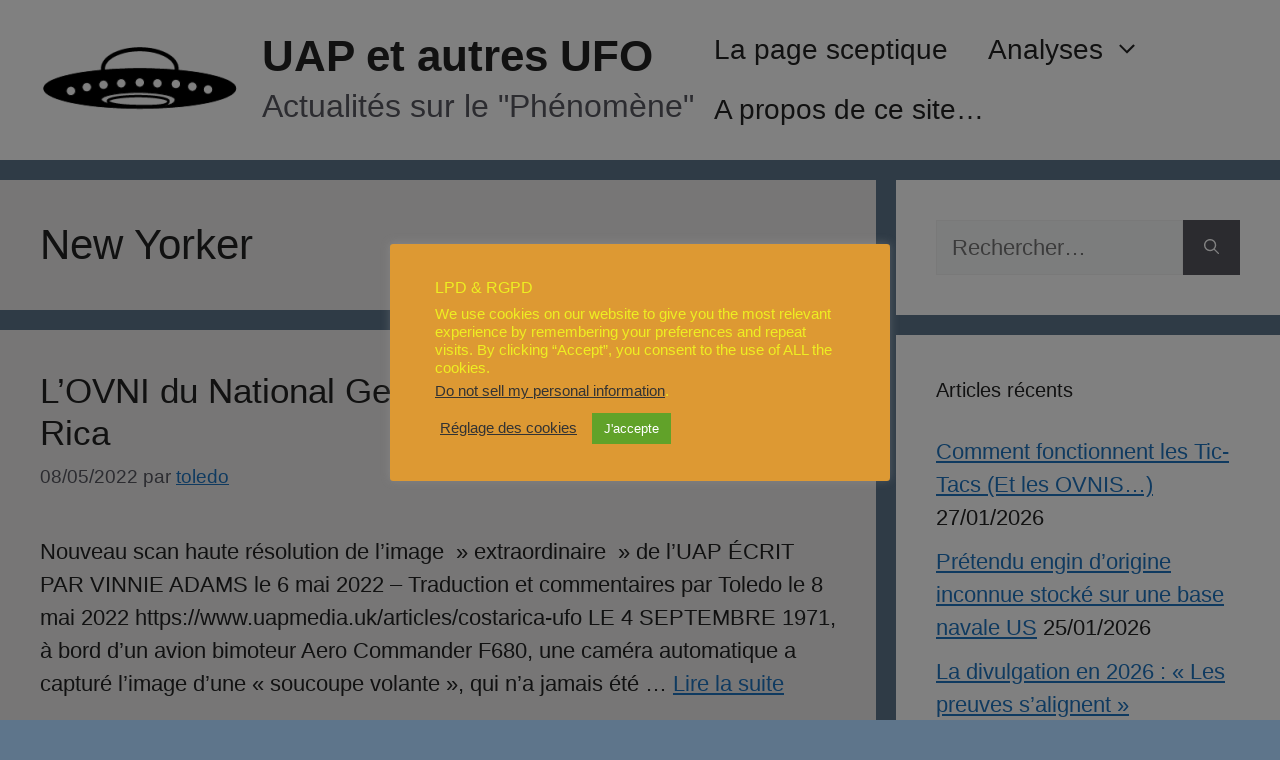

--- FILE ---
content_type: text/html; charset=UTF-8
request_url: https://www.uap-blog.com/tag/new-yorker/
body_size: 96173
content:
<!DOCTYPE html>
<html lang="fr-FR">
<head>
	<meta charset="UTF-8">
	<meta name='robots' content='index, follow, max-image-preview:large, max-snippet:-1, max-video-preview:-1' />
<meta name="viewport" content="width=device-width, initial-scale=1">
	<!-- This site is optimized with the Yoast SEO plugin v26.8 - https://yoast.com/product/yoast-seo-wordpress/ -->
	<title>Archives des New Yorker - UAP et autres UFO</title>
	<link rel="canonical" href="https://www.uap-blog.com/tag/new-yorker/" />
	<meta property="og:locale" content="fr_FR" />
	<meta property="og:type" content="article" />
	<meta property="og:title" content="Archives des New Yorker - UAP et autres UFO" />
	<meta property="og:url" content="https://www.uap-blog.com/tag/new-yorker/" />
	<meta property="og:site_name" content="UAP et autres UFO" />
	<meta name="twitter:card" content="summary_large_image" />
	<script type="application/ld+json" class="yoast-schema-graph">{"@context":"https://schema.org","@graph":[{"@type":"CollectionPage","@id":"https://www.uap-blog.com/tag/new-yorker/","url":"https://www.uap-blog.com/tag/new-yorker/","name":"Archives des New Yorker - UAP et autres UFO","isPartOf":{"@id":"https://www.uap-blog.com/#website"},"breadcrumb":{"@id":"https://www.uap-blog.com/tag/new-yorker/#breadcrumb"},"inLanguage":"fr-FR"},{"@type":"BreadcrumbList","@id":"https://www.uap-blog.com/tag/new-yorker/#breadcrumb","itemListElement":[{"@type":"ListItem","position":1,"name":"Accueil","item":"https://www.uap-blog.com/"},{"@type":"ListItem","position":2,"name":"New Yorker"}]},{"@type":"WebSite","@id":"https://www.uap-blog.com/#website","url":"https://www.uap-blog.com/","name":"UAP et autres UFO","description":"Actualités sur le &quot;Phénomène&quot;","publisher":{"@id":"https://www.uap-blog.com/#/schema/person/eed0d2e861e076ec4731a4aeafc01ce6"},"potentialAction":[{"@type":"SearchAction","target":{"@type":"EntryPoint","urlTemplate":"https://www.uap-blog.com/?s={search_term_string}"},"query-input":{"@type":"PropertyValueSpecification","valueRequired":true,"valueName":"search_term_string"}}],"inLanguage":"fr-FR"},{"@type":["Person","Organization"],"@id":"https://www.uap-blog.com/#/schema/person/eed0d2e861e076ec4731a4aeafc01ce6","name":"toledo","image":{"@type":"ImageObject","inLanguage":"fr-FR","@id":"https://www.uap-blog.com/#/schema/person/image/","url":"https://www.uap-blog.com/wordpress/wp-content/uploads/2021/04/cropped-ufo_logo-e1617499252307-1.png","contentUrl":"https://www.uap-blog.com/wordpress/wp-content/uploads/2021/04/cropped-ufo_logo-e1617499252307-1.png","width":200,"height":67,"caption":"toledo"},"logo":{"@id":"https://www.uap-blog.com/#/schema/person/image/"},"sameAs":["http://134.209.83.84/wordpress"]}]}</script>
	<!-- / Yoast SEO plugin. -->


<link rel='dns-prefetch' href='//www.googletagmanager.com' />
<link rel="alternate" type="application/rss+xml" title="UAP et autres UFO &raquo; Flux" href="https://www.uap-blog.com/feed/" />
<link rel="alternate" type="application/rss+xml" title="UAP et autres UFO &raquo; Flux des commentaires" href="https://www.uap-blog.com/comments/feed/" />
<link rel="alternate" type="application/rss+xml" title="UAP et autres UFO &raquo; Flux de l’étiquette New Yorker" href="https://www.uap-blog.com/tag/new-yorker/feed/" />
<style id='wp-img-auto-sizes-contain-inline-css'>
img:is([sizes=auto i],[sizes^="auto," i]){contain-intrinsic-size:3000px 1500px}
/*# sourceURL=wp-img-auto-sizes-contain-inline-css */
</style>
<link rel='stylesheet' id='wppb_css-css' href='https://www.uap-blog.com/wordpress/wp-content/plugins/progress-bar/css/wppb.css?ver=2.2.4' media='all' />
<style id='wp-emoji-styles-inline-css'>

	img.wp-smiley, img.emoji {
		display: inline !important;
		border: none !important;
		box-shadow: none !important;
		height: 1em !important;
		width: 1em !important;
		margin: 0 0.07em !important;
		vertical-align: -0.1em !important;
		background: none !important;
		padding: 0 !important;
	}
/*# sourceURL=wp-emoji-styles-inline-css */
</style>
<style id='wp-block-library-inline-css'>
:root{--wp-block-synced-color:#7a00df;--wp-block-synced-color--rgb:122,0,223;--wp-bound-block-color:var(--wp-block-synced-color);--wp-editor-canvas-background:#ddd;--wp-admin-theme-color:#007cba;--wp-admin-theme-color--rgb:0,124,186;--wp-admin-theme-color-darker-10:#006ba1;--wp-admin-theme-color-darker-10--rgb:0,107,160.5;--wp-admin-theme-color-darker-20:#005a87;--wp-admin-theme-color-darker-20--rgb:0,90,135;--wp-admin-border-width-focus:2px}@media (min-resolution:192dpi){:root{--wp-admin-border-width-focus:1.5px}}.wp-element-button{cursor:pointer}:root .has-very-light-gray-background-color{background-color:#eee}:root .has-very-dark-gray-background-color{background-color:#313131}:root .has-very-light-gray-color{color:#eee}:root .has-very-dark-gray-color{color:#313131}:root .has-vivid-green-cyan-to-vivid-cyan-blue-gradient-background{background:linear-gradient(135deg,#00d084,#0693e3)}:root .has-purple-crush-gradient-background{background:linear-gradient(135deg,#34e2e4,#4721fb 50%,#ab1dfe)}:root .has-hazy-dawn-gradient-background{background:linear-gradient(135deg,#faaca8,#dad0ec)}:root .has-subdued-olive-gradient-background{background:linear-gradient(135deg,#fafae1,#67a671)}:root .has-atomic-cream-gradient-background{background:linear-gradient(135deg,#fdd79a,#004a59)}:root .has-nightshade-gradient-background{background:linear-gradient(135deg,#330968,#31cdcf)}:root .has-midnight-gradient-background{background:linear-gradient(135deg,#020381,#2874fc)}:root{--wp--preset--font-size--normal:16px;--wp--preset--font-size--huge:42px}.has-regular-font-size{font-size:1em}.has-larger-font-size{font-size:2.625em}.has-normal-font-size{font-size:var(--wp--preset--font-size--normal)}.has-huge-font-size{font-size:var(--wp--preset--font-size--huge)}.has-text-align-center{text-align:center}.has-text-align-left{text-align:left}.has-text-align-right{text-align:right}.has-fit-text{white-space:nowrap!important}#end-resizable-editor-section{display:none}.aligncenter{clear:both}.items-justified-left{justify-content:flex-start}.items-justified-center{justify-content:center}.items-justified-right{justify-content:flex-end}.items-justified-space-between{justify-content:space-between}.screen-reader-text{border:0;clip-path:inset(50%);height:1px;margin:-1px;overflow:hidden;padding:0;position:absolute;width:1px;word-wrap:normal!important}.screen-reader-text:focus{background-color:#ddd;clip-path:none;color:#444;display:block;font-size:1em;height:auto;left:5px;line-height:normal;padding:15px 23px 14px;text-decoration:none;top:5px;width:auto;z-index:100000}html :where(.has-border-color){border-style:solid}html :where([style*=border-top-color]){border-top-style:solid}html :where([style*=border-right-color]){border-right-style:solid}html :where([style*=border-bottom-color]){border-bottom-style:solid}html :where([style*=border-left-color]){border-left-style:solid}html :where([style*=border-width]){border-style:solid}html :where([style*=border-top-width]){border-top-style:solid}html :where([style*=border-right-width]){border-right-style:solid}html :where([style*=border-bottom-width]){border-bottom-style:solid}html :where([style*=border-left-width]){border-left-style:solid}html :where(img[class*=wp-image-]){height:auto;max-width:100%}:where(figure){margin:0 0 1em}html :where(.is-position-sticky){--wp-admin--admin-bar--position-offset:var(--wp-admin--admin-bar--height,0px)}@media screen and (max-width:600px){html :where(.is-position-sticky){--wp-admin--admin-bar--position-offset:0px}}

/*# sourceURL=wp-block-library-inline-css */
</style><style id='wp-block-heading-inline-css'>
h1:where(.wp-block-heading).has-background,h2:where(.wp-block-heading).has-background,h3:where(.wp-block-heading).has-background,h4:where(.wp-block-heading).has-background,h5:where(.wp-block-heading).has-background,h6:where(.wp-block-heading).has-background{padding:1.25em 2.375em}h1.has-text-align-left[style*=writing-mode]:where([style*=vertical-lr]),h1.has-text-align-right[style*=writing-mode]:where([style*=vertical-rl]),h2.has-text-align-left[style*=writing-mode]:where([style*=vertical-lr]),h2.has-text-align-right[style*=writing-mode]:where([style*=vertical-rl]),h3.has-text-align-left[style*=writing-mode]:where([style*=vertical-lr]),h3.has-text-align-right[style*=writing-mode]:where([style*=vertical-rl]),h4.has-text-align-left[style*=writing-mode]:where([style*=vertical-lr]),h4.has-text-align-right[style*=writing-mode]:where([style*=vertical-rl]),h5.has-text-align-left[style*=writing-mode]:where([style*=vertical-lr]),h5.has-text-align-right[style*=writing-mode]:where([style*=vertical-rl]),h6.has-text-align-left[style*=writing-mode]:where([style*=vertical-lr]),h6.has-text-align-right[style*=writing-mode]:where([style*=vertical-rl]){rotate:180deg}
/*# sourceURL=https://www.uap-blog.com/wordpress/wp-includes/blocks/heading/style.min.css */
</style>
<style id='wp-block-paragraph-inline-css'>
.is-small-text{font-size:.875em}.is-regular-text{font-size:1em}.is-large-text{font-size:2.25em}.is-larger-text{font-size:3em}.has-drop-cap:not(:focus):first-letter{float:left;font-size:8.4em;font-style:normal;font-weight:100;line-height:.68;margin:.05em .1em 0 0;text-transform:uppercase}body.rtl .has-drop-cap:not(:focus):first-letter{float:none;margin-left:.1em}p.has-drop-cap.has-background{overflow:hidden}:root :where(p.has-background){padding:1.25em 2.375em}:where(p.has-text-color:not(.has-link-color)) a{color:inherit}p.has-text-align-left[style*="writing-mode:vertical-lr"],p.has-text-align-right[style*="writing-mode:vertical-rl"]{rotate:180deg}
/*# sourceURL=https://www.uap-blog.com/wordpress/wp-includes/blocks/paragraph/style.min.css */
</style>
<style id='wp-block-quote-inline-css'>
.wp-block-quote{box-sizing:border-box;overflow-wrap:break-word}.wp-block-quote.is-large:where(:not(.is-style-plain)),.wp-block-quote.is-style-large:where(:not(.is-style-plain)){margin-bottom:1em;padding:0 1em}.wp-block-quote.is-large:where(:not(.is-style-plain)) p,.wp-block-quote.is-style-large:where(:not(.is-style-plain)) p{font-size:1.5em;font-style:italic;line-height:1.6}.wp-block-quote.is-large:where(:not(.is-style-plain)) cite,.wp-block-quote.is-large:where(:not(.is-style-plain)) footer,.wp-block-quote.is-style-large:where(:not(.is-style-plain)) cite,.wp-block-quote.is-style-large:where(:not(.is-style-plain)) footer{font-size:1.125em;text-align:right}.wp-block-quote>cite{display:block}
/*# sourceURL=https://www.uap-blog.com/wordpress/wp-includes/blocks/quote/style.min.css */
</style>
<style id='global-styles-inline-css'>
:root{--wp--preset--aspect-ratio--square: 1;--wp--preset--aspect-ratio--4-3: 4/3;--wp--preset--aspect-ratio--3-4: 3/4;--wp--preset--aspect-ratio--3-2: 3/2;--wp--preset--aspect-ratio--2-3: 2/3;--wp--preset--aspect-ratio--16-9: 16/9;--wp--preset--aspect-ratio--9-16: 9/16;--wp--preset--color--black: #000000;--wp--preset--color--cyan-bluish-gray: #abb8c3;--wp--preset--color--white: #ffffff;--wp--preset--color--pale-pink: #f78da7;--wp--preset--color--vivid-red: #cf2e2e;--wp--preset--color--luminous-vivid-orange: #ff6900;--wp--preset--color--luminous-vivid-amber: #fcb900;--wp--preset--color--light-green-cyan: #7bdcb5;--wp--preset--color--vivid-green-cyan: #00d084;--wp--preset--color--pale-cyan-blue: #8ed1fc;--wp--preset--color--vivid-cyan-blue: #0693e3;--wp--preset--color--vivid-purple: #9b51e0;--wp--preset--color--contrast: var(--contrast);--wp--preset--color--contrast-2: var(--contrast-2);--wp--preset--color--contrast-3: var(--contrast-3);--wp--preset--color--base: var(--base);--wp--preset--color--base-2: var(--base-2);--wp--preset--color--base-3: var(--base-3);--wp--preset--color--accent: var(--accent);--wp--preset--gradient--vivid-cyan-blue-to-vivid-purple: linear-gradient(135deg,rgb(6,147,227) 0%,rgb(155,81,224) 100%);--wp--preset--gradient--light-green-cyan-to-vivid-green-cyan: linear-gradient(135deg,rgb(122,220,180) 0%,rgb(0,208,130) 100%);--wp--preset--gradient--luminous-vivid-amber-to-luminous-vivid-orange: linear-gradient(135deg,rgb(252,185,0) 0%,rgb(255,105,0) 100%);--wp--preset--gradient--luminous-vivid-orange-to-vivid-red: linear-gradient(135deg,rgb(255,105,0) 0%,rgb(207,46,46) 100%);--wp--preset--gradient--very-light-gray-to-cyan-bluish-gray: linear-gradient(135deg,rgb(238,238,238) 0%,rgb(169,184,195) 100%);--wp--preset--gradient--cool-to-warm-spectrum: linear-gradient(135deg,rgb(74,234,220) 0%,rgb(151,120,209) 20%,rgb(207,42,186) 40%,rgb(238,44,130) 60%,rgb(251,105,98) 80%,rgb(254,248,76) 100%);--wp--preset--gradient--blush-light-purple: linear-gradient(135deg,rgb(255,206,236) 0%,rgb(152,150,240) 100%);--wp--preset--gradient--blush-bordeaux: linear-gradient(135deg,rgb(254,205,165) 0%,rgb(254,45,45) 50%,rgb(107,0,62) 100%);--wp--preset--gradient--luminous-dusk: linear-gradient(135deg,rgb(255,203,112) 0%,rgb(199,81,192) 50%,rgb(65,88,208) 100%);--wp--preset--gradient--pale-ocean: linear-gradient(135deg,rgb(255,245,203) 0%,rgb(182,227,212) 50%,rgb(51,167,181) 100%);--wp--preset--gradient--electric-grass: linear-gradient(135deg,rgb(202,248,128) 0%,rgb(113,206,126) 100%);--wp--preset--gradient--midnight: linear-gradient(135deg,rgb(2,3,129) 0%,rgb(40,116,252) 100%);--wp--preset--font-size--small: 13px;--wp--preset--font-size--medium: 20px;--wp--preset--font-size--large: 36px;--wp--preset--font-size--x-large: 42px;--wp--preset--spacing--20: 0.44rem;--wp--preset--spacing--30: 0.67rem;--wp--preset--spacing--40: 1rem;--wp--preset--spacing--50: 1.5rem;--wp--preset--spacing--60: 2.25rem;--wp--preset--spacing--70: 3.38rem;--wp--preset--spacing--80: 5.06rem;--wp--preset--shadow--natural: 6px 6px 9px rgba(0, 0, 0, 0.2);--wp--preset--shadow--deep: 12px 12px 50px rgba(0, 0, 0, 0.4);--wp--preset--shadow--sharp: 6px 6px 0px rgba(0, 0, 0, 0.2);--wp--preset--shadow--outlined: 6px 6px 0px -3px rgb(255, 255, 255), 6px 6px rgb(0, 0, 0);--wp--preset--shadow--crisp: 6px 6px 0px rgb(0, 0, 0);}:where(.is-layout-flex){gap: 0.5em;}:where(.is-layout-grid){gap: 0.5em;}body .is-layout-flex{display: flex;}.is-layout-flex{flex-wrap: wrap;align-items: center;}.is-layout-flex > :is(*, div){margin: 0;}body .is-layout-grid{display: grid;}.is-layout-grid > :is(*, div){margin: 0;}:where(.wp-block-columns.is-layout-flex){gap: 2em;}:where(.wp-block-columns.is-layout-grid){gap: 2em;}:where(.wp-block-post-template.is-layout-flex){gap: 1.25em;}:where(.wp-block-post-template.is-layout-grid){gap: 1.25em;}.has-black-color{color: var(--wp--preset--color--black) !important;}.has-cyan-bluish-gray-color{color: var(--wp--preset--color--cyan-bluish-gray) !important;}.has-white-color{color: var(--wp--preset--color--white) !important;}.has-pale-pink-color{color: var(--wp--preset--color--pale-pink) !important;}.has-vivid-red-color{color: var(--wp--preset--color--vivid-red) !important;}.has-luminous-vivid-orange-color{color: var(--wp--preset--color--luminous-vivid-orange) !important;}.has-luminous-vivid-amber-color{color: var(--wp--preset--color--luminous-vivid-amber) !important;}.has-light-green-cyan-color{color: var(--wp--preset--color--light-green-cyan) !important;}.has-vivid-green-cyan-color{color: var(--wp--preset--color--vivid-green-cyan) !important;}.has-pale-cyan-blue-color{color: var(--wp--preset--color--pale-cyan-blue) !important;}.has-vivid-cyan-blue-color{color: var(--wp--preset--color--vivid-cyan-blue) !important;}.has-vivid-purple-color{color: var(--wp--preset--color--vivid-purple) !important;}.has-black-background-color{background-color: var(--wp--preset--color--black) !important;}.has-cyan-bluish-gray-background-color{background-color: var(--wp--preset--color--cyan-bluish-gray) !important;}.has-white-background-color{background-color: var(--wp--preset--color--white) !important;}.has-pale-pink-background-color{background-color: var(--wp--preset--color--pale-pink) !important;}.has-vivid-red-background-color{background-color: var(--wp--preset--color--vivid-red) !important;}.has-luminous-vivid-orange-background-color{background-color: var(--wp--preset--color--luminous-vivid-orange) !important;}.has-luminous-vivid-amber-background-color{background-color: var(--wp--preset--color--luminous-vivid-amber) !important;}.has-light-green-cyan-background-color{background-color: var(--wp--preset--color--light-green-cyan) !important;}.has-vivid-green-cyan-background-color{background-color: var(--wp--preset--color--vivid-green-cyan) !important;}.has-pale-cyan-blue-background-color{background-color: var(--wp--preset--color--pale-cyan-blue) !important;}.has-vivid-cyan-blue-background-color{background-color: var(--wp--preset--color--vivid-cyan-blue) !important;}.has-vivid-purple-background-color{background-color: var(--wp--preset--color--vivid-purple) !important;}.has-black-border-color{border-color: var(--wp--preset--color--black) !important;}.has-cyan-bluish-gray-border-color{border-color: var(--wp--preset--color--cyan-bluish-gray) !important;}.has-white-border-color{border-color: var(--wp--preset--color--white) !important;}.has-pale-pink-border-color{border-color: var(--wp--preset--color--pale-pink) !important;}.has-vivid-red-border-color{border-color: var(--wp--preset--color--vivid-red) !important;}.has-luminous-vivid-orange-border-color{border-color: var(--wp--preset--color--luminous-vivid-orange) !important;}.has-luminous-vivid-amber-border-color{border-color: var(--wp--preset--color--luminous-vivid-amber) !important;}.has-light-green-cyan-border-color{border-color: var(--wp--preset--color--light-green-cyan) !important;}.has-vivid-green-cyan-border-color{border-color: var(--wp--preset--color--vivid-green-cyan) !important;}.has-pale-cyan-blue-border-color{border-color: var(--wp--preset--color--pale-cyan-blue) !important;}.has-vivid-cyan-blue-border-color{border-color: var(--wp--preset--color--vivid-cyan-blue) !important;}.has-vivid-purple-border-color{border-color: var(--wp--preset--color--vivid-purple) !important;}.has-vivid-cyan-blue-to-vivid-purple-gradient-background{background: var(--wp--preset--gradient--vivid-cyan-blue-to-vivid-purple) !important;}.has-light-green-cyan-to-vivid-green-cyan-gradient-background{background: var(--wp--preset--gradient--light-green-cyan-to-vivid-green-cyan) !important;}.has-luminous-vivid-amber-to-luminous-vivid-orange-gradient-background{background: var(--wp--preset--gradient--luminous-vivid-amber-to-luminous-vivid-orange) !important;}.has-luminous-vivid-orange-to-vivid-red-gradient-background{background: var(--wp--preset--gradient--luminous-vivid-orange-to-vivid-red) !important;}.has-very-light-gray-to-cyan-bluish-gray-gradient-background{background: var(--wp--preset--gradient--very-light-gray-to-cyan-bluish-gray) !important;}.has-cool-to-warm-spectrum-gradient-background{background: var(--wp--preset--gradient--cool-to-warm-spectrum) !important;}.has-blush-light-purple-gradient-background{background: var(--wp--preset--gradient--blush-light-purple) !important;}.has-blush-bordeaux-gradient-background{background: var(--wp--preset--gradient--blush-bordeaux) !important;}.has-luminous-dusk-gradient-background{background: var(--wp--preset--gradient--luminous-dusk) !important;}.has-pale-ocean-gradient-background{background: var(--wp--preset--gradient--pale-ocean) !important;}.has-electric-grass-gradient-background{background: var(--wp--preset--gradient--electric-grass) !important;}.has-midnight-gradient-background{background: var(--wp--preset--gradient--midnight) !important;}.has-small-font-size{font-size: var(--wp--preset--font-size--small) !important;}.has-medium-font-size{font-size: var(--wp--preset--font-size--medium) !important;}.has-large-font-size{font-size: var(--wp--preset--font-size--large) !important;}.has-x-large-font-size{font-size: var(--wp--preset--font-size--x-large) !important;}
/*# sourceURL=global-styles-inline-css */
</style>

<style id='classic-theme-styles-inline-css'>
/*! This file is auto-generated */
.wp-block-button__link{color:#fff;background-color:#32373c;border-radius:9999px;box-shadow:none;text-decoration:none;padding:calc(.667em + 2px) calc(1.333em + 2px);font-size:1.125em}.wp-block-file__button{background:#32373c;color:#fff;text-decoration:none}
/*# sourceURL=/wp-includes/css/classic-themes.min.css */
</style>
<link rel='stylesheet' id='cookie-law-info-css' href='https://www.uap-blog.com/wordpress/wp-content/plugins/cookie-law-info/legacy/public/css/cookie-law-info-public.css?ver=3.3.9.1' media='all' />
<link rel='stylesheet' id='cookie-law-info-gdpr-css' href='https://www.uap-blog.com/wordpress/wp-content/plugins/cookie-law-info/legacy/public/css/cookie-law-info-gdpr.css?ver=3.3.9.1' media='all' />
<link rel='stylesheet' id='generate-widget-areas-css' href='https://www.uap-blog.com/wordpress/wp-content/themes/generatepress/assets/css/components/widget-areas.min.css?ver=3.6.1' media='all' />
<link rel='stylesheet' id='generate-style-css' href='https://www.uap-blog.com/wordpress/wp-content/themes/generatepress/assets/css/main.min.css?ver=3.6.1' media='all' />
<style id='generate-style-inline-css'>
body{background-color:#5e758b;color:var(--contrast);}a{color:var(--accent);}a{text-decoration:underline;}.entry-title a, .site-branding a, a.button, .wp-block-button__link, .main-navigation a{text-decoration:none;}a:hover, a:focus, a:active{color:var(--contrast);}.grid-container{max-width:1600px;}.wp-block-group__inner-container{max-width:1600px;margin-left:auto;margin-right:auto;}:root{--contrast:#222222;--contrast-2:#575760;--contrast-3:#b2b2be;--base:#f0f0f0;--base-2:#f7f8f9;--base-3:#ffffff;--accent:#1e73be;}:root .has-contrast-color{color:var(--contrast);}:root .has-contrast-background-color{background-color:var(--contrast);}:root .has-contrast-2-color{color:var(--contrast-2);}:root .has-contrast-2-background-color{background-color:var(--contrast-2);}:root .has-contrast-3-color{color:var(--contrast-3);}:root .has-contrast-3-background-color{background-color:var(--contrast-3);}:root .has-base-color{color:var(--base);}:root .has-base-background-color{background-color:var(--base);}:root .has-base-2-color{color:var(--base-2);}:root .has-base-2-background-color{background-color:var(--base-2);}:root .has-base-3-color{color:var(--base-3);}:root .has-base-3-background-color{background-color:var(--base-3);}:root .has-accent-color{color:var(--accent);}:root .has-accent-background-color{background-color:var(--accent);}body, button, input, select, textarea{font-family:inherit;font-size:22px;}.main-title{font-family:inherit;font-size:44px;}.site-description{font-family:inherit;font-size:32px;}.main-navigation a, .main-navigation .menu-toggle, .main-navigation .menu-bar-items{font-family:inherit;font-size:28px;}.top-bar{background-color:#636363;color:#ffffff;}.top-bar a{color:#ffffff;}.top-bar a:hover{color:#303030;}.site-header{background-color:var(--base-3);}.main-title a,.main-title a:hover{color:var(--contrast);}.site-description{color:var(--contrast-2);}.mobile-menu-control-wrapper .menu-toggle,.mobile-menu-control-wrapper .menu-toggle:hover,.mobile-menu-control-wrapper .menu-toggle:focus,.has-inline-mobile-toggle #site-navigation.toggled{background-color:rgba(0, 0, 0, 0.02);}.main-navigation,.main-navigation ul ul{background-color:var(--base-3);}.main-navigation .main-nav ul li a, .main-navigation .menu-toggle, .main-navigation .menu-bar-items{color:var(--contrast);}.main-navigation .main-nav ul li:not([class*="current-menu-"]):hover > a, .main-navigation .main-nav ul li:not([class*="current-menu-"]):focus > a, .main-navigation .main-nav ul li.sfHover:not([class*="current-menu-"]) > a, .main-navigation .menu-bar-item:hover > a, .main-navigation .menu-bar-item.sfHover > a{color:var(--accent);}button.menu-toggle:hover,button.menu-toggle:focus{color:var(--contrast);}.main-navigation .main-nav ul li[class*="current-menu-"] > a{color:var(--accent);}.navigation-search input[type="search"],.navigation-search input[type="search"]:active, .navigation-search input[type="search"]:focus, .main-navigation .main-nav ul li.search-item.active > a, .main-navigation .menu-bar-items .search-item.active > a{color:var(--accent);}.main-navigation ul ul{background-color:var(--base);}.separate-containers .inside-article, .separate-containers .comments-area, .separate-containers .page-header, .one-container .container, .separate-containers .paging-navigation, .inside-page-header{background-color:#ecebeb;}.entry-title a{color:var(--contrast);}.entry-title a:hover{color:var(--contrast-2);}.entry-meta{color:var(--contrast-2);}.sidebar .widget{background-color:var(--base-3);}.footer-widgets{background-color:var(--base-3);}.site-info{background-color:var(--base-3);}input[type="text"],input[type="email"],input[type="url"],input[type="password"],input[type="search"],input[type="tel"],input[type="number"],textarea,select{color:var(--contrast);background-color:var(--base-2);border-color:var(--base);}input[type="text"]:focus,input[type="email"]:focus,input[type="url"]:focus,input[type="password"]:focus,input[type="search"]:focus,input[type="tel"]:focus,input[type="number"]:focus,textarea:focus,select:focus{color:var(--contrast);background-color:var(--base-2);border-color:var(--contrast-3);}button,html input[type="button"],input[type="reset"],input[type="submit"],a.button,a.wp-block-button__link:not(.has-background){color:#ffffff;background-color:#55555e;}button:hover,html input[type="button"]:hover,input[type="reset"]:hover,input[type="submit"]:hover,a.button:hover,button:focus,html input[type="button"]:focus,input[type="reset"]:focus,input[type="submit"]:focus,a.button:focus,a.wp-block-button__link:not(.has-background):active,a.wp-block-button__link:not(.has-background):focus,a.wp-block-button__link:not(.has-background):hover{color:#ffffff;background-color:#3f4047;}a.generate-back-to-top{background-color:rgba( 0,0,0,0.4 );color:#ffffff;}a.generate-back-to-top:hover,a.generate-back-to-top:focus{background-color:rgba( 0,0,0,0.6 );color:#ffffff;}:root{--gp-search-modal-bg-color:var(--base-3);--gp-search-modal-text-color:var(--contrast);--gp-search-modal-overlay-bg-color:rgba(0,0,0,0.2);}@media (max-width:768px){.main-navigation .menu-bar-item:hover > a, .main-navigation .menu-bar-item.sfHover > a{background:none;color:var(--contrast);}}.nav-below-header .main-navigation .inside-navigation.grid-container, .nav-above-header .main-navigation .inside-navigation.grid-container{padding:0px 20px 0px 20px;}.site-main .wp-block-group__inner-container{padding:40px;}.separate-containers .paging-navigation{padding-top:20px;padding-bottom:20px;}.entry-content .alignwide, body:not(.no-sidebar) .entry-content .alignfull{margin-left:-40px;width:calc(100% + 80px);max-width:calc(100% + 80px);}.rtl .menu-item-has-children .dropdown-menu-toggle{padding-left:20px;}.rtl .main-navigation .main-nav ul li.menu-item-has-children > a{padding-right:20px;}@media (max-width:768px){.separate-containers .inside-article, .separate-containers .comments-area, .separate-containers .page-header, .separate-containers .paging-navigation, .one-container .site-content, .inside-page-header{padding:30px;}.site-main .wp-block-group__inner-container{padding:30px;}.inside-top-bar{padding-right:30px;padding-left:30px;}.inside-header{padding-right:30px;padding-left:30px;}.widget-area .widget{padding-top:30px;padding-right:30px;padding-bottom:30px;padding-left:30px;}.footer-widgets-container{padding-top:30px;padding-right:30px;padding-bottom:30px;padding-left:30px;}.inside-site-info{padding-right:30px;padding-left:30px;}.entry-content .alignwide, body:not(.no-sidebar) .entry-content .alignfull{margin-left:-30px;width:calc(100% + 60px);max-width:calc(100% + 60px);}.one-container .site-main .paging-navigation{margin-bottom:20px;}}/* End cached CSS */.is-right-sidebar{width:30%;}.is-left-sidebar{width:30%;}.site-content .content-area{width:70%;}@media (max-width:768px){.main-navigation .menu-toggle,.sidebar-nav-mobile:not(#sticky-placeholder){display:block;}.main-navigation ul,.gen-sidebar-nav,.main-navigation:not(.slideout-navigation):not(.toggled) .main-nav > ul,.has-inline-mobile-toggle #site-navigation .inside-navigation > *:not(.navigation-search):not(.main-nav){display:none;}.nav-align-right .inside-navigation,.nav-align-center .inside-navigation{justify-content:space-between;}.has-inline-mobile-toggle .mobile-menu-control-wrapper{display:flex;flex-wrap:wrap;}.has-inline-mobile-toggle .inside-header{flex-direction:row;text-align:left;flex-wrap:wrap;}.has-inline-mobile-toggle .header-widget,.has-inline-mobile-toggle #site-navigation{flex-basis:100%;}.nav-float-left .has-inline-mobile-toggle #site-navigation{order:10;}}
/*# sourceURL=generate-style-inline-css */
</style>
<script src="https://www.uap-blog.com/wordpress/wp-includes/js/jquery/jquery.min.js?ver=3.7.1" id="jquery-core-js"></script>
<script src="https://www.uap-blog.com/wordpress/wp-includes/js/jquery/jquery-migrate.min.js?ver=3.4.1" id="jquery-migrate-js"></script>
<script id="cookie-law-info-js-extra">
var Cli_Data = {"nn_cookie_ids":[],"cookielist":[],"non_necessary_cookies":[],"ccpaEnabled":"1","ccpaRegionBased":"","ccpaBarEnabled":"","strictlyEnabled":["necessary","obligatoire"],"ccpaType":"ccpa_gdpr","js_blocking":"1","custom_integration":"","triggerDomRefresh":"","secure_cookies":""};
var cli_cookiebar_settings = {"animate_speed_hide":"500","animate_speed_show":"500","background":"#dd9933","border":"#b1a6a6c2","border_on":"","button_1_button_colour":"#61a229","button_1_button_hover":"#4e8221","button_1_link_colour":"#fff","button_1_as_button":"1","button_1_new_win":"","button_2_button_colour":"#333","button_2_button_hover":"#292929","button_2_link_colour":"#81d742","button_2_as_button":"1","button_2_hidebar":"","button_3_button_colour":"#3566bb","button_3_button_hover":"#2a5296","button_3_link_colour":"#fff","button_3_as_button":"1","button_3_new_win":"","button_4_button_colour":"#000","button_4_button_hover":"#000000","button_4_link_colour":"#333333","button_4_as_button":"","button_7_button_colour":"#61a229","button_7_button_hover":"#4e8221","button_7_link_colour":"#fff","button_7_as_button":"1","button_7_new_win":"","font_family":"inherit","header_fix":"","notify_animate_hide":"","notify_animate_show":"","notify_div_id":"#cookie-law-info-bar","notify_position_horizontal":"right","notify_position_vertical":"bottom","scroll_close":"","scroll_close_reload":"","accept_close_reload":"","reject_close_reload":"","showagain_tab":"","showagain_background":"#fff","showagain_border":"#000","showagain_div_id":"#cookie-law-info-again","showagain_x_position":"100px","text":"#eeee22","show_once_yn":"","show_once":"10000","logging_on":"","as_popup":"","popup_overlay":"1","bar_heading_text":"LPD & RGPD","cookie_bar_as":"popup","popup_showagain_position":"bottom-right","widget_position":"left"};
var log_object = {"ajax_url":"https://www.uap-blog.com/wordpress/wp-admin/admin-ajax.php"};
//# sourceURL=cookie-law-info-js-extra
</script>
<script src="https://www.uap-blog.com/wordpress/wp-content/plugins/cookie-law-info/legacy/public/js/cookie-law-info-public.js?ver=3.3.9.1" id="cookie-law-info-js"></script>
<script id="cookie-law-info-ccpa-js-extra">
var ccpa_data = {"opt_out_prompt":"Souhaitez-vous vraiment refuser\u00a0?","opt_out_confirm":"Confirmer","opt_out_cancel":"Annuler"};
//# sourceURL=cookie-law-info-ccpa-js-extra
</script>
<script src="https://www.uap-blog.com/wordpress/wp-content/plugins/cookie-law-info/legacy/admin/modules/ccpa/assets/js/cookie-law-info-ccpa.js?ver=3.3.9.1" id="cookie-law-info-ccpa-js"></script>
<link rel="https://api.w.org/" href="https://www.uap-blog.com/wp-json/" /><link rel="alternate" title="JSON" type="application/json" href="https://www.uap-blog.com/wp-json/wp/v2/tags/373" /><link rel="EditURI" type="application/rsd+xml" title="RSD" href="https://www.uap-blog.com/wordpress/xmlrpc.php?rsd" />
<meta name="generator" content="WordPress 6.9" />
<meta name="cdp-version" content="1.5.0" />
		<!-- GA Google Analytics @ https://m0n.co/ga -->
		<script async src="https://www.googletagmanager.com/gtag/js?id=G-X0LKB7F8C7"></script>
		<script>
			window.dataLayer = window.dataLayer || [];
			function gtag(){dataLayer.push(arguments);}
			gtag('js', new Date());
			gtag('config', 'G-X0LKB7F8C7');
		</script>

	<meta name="generator" content="Site Kit by Google 1.171.0" /><style id="uagb-style-conditional-extension">@media (min-width: 1025px){body .uag-hide-desktop.uagb-google-map__wrap,body .uag-hide-desktop{display:none !important}}@media (min-width: 768px) and (max-width: 1024px){body .uag-hide-tab.uagb-google-map__wrap,body .uag-hide-tab{display:none !important}}@media (max-width: 767px){body .uag-hide-mob.uagb-google-map__wrap,body .uag-hide-mob{display:none !important}}</style><link rel="icon" href="https://www.uap-blog.com/wordpress/wp-content/uploads/2021/04/tete-extraterrestre-blanc-150x150.jpg" sizes="32x32" />
<link rel="icon" href="https://www.uap-blog.com/wordpress/wp-content/uploads/2021/04/tete-extraterrestre-blanc.jpg" sizes="192x192" />
<link rel="apple-touch-icon" href="https://www.uap-blog.com/wordpress/wp-content/uploads/2021/04/tete-extraterrestre-blanc.jpg" />
<meta name="msapplication-TileImage" content="https://www.uap-blog.com/wordpress/wp-content/uploads/2021/04/tete-extraterrestre-blanc.jpg" />
<link rel='stylesheet' id='cookie-law-info-table-css' href='https://www.uap-blog.com/wordpress/wp-content/plugins/cookie-law-info/legacy/public/css/cookie-law-info-table.css?ver=3.3.9.1' media='all' />
</head>

<body class="archive tag tag-new-yorker tag-373 wp-custom-logo wp-embed-responsive wp-theme-generatepress right-sidebar nav-float-right separate-containers header-aligned-left dropdown-hover" itemtype="https://schema.org/Blog" itemscope>
	<a class="screen-reader-text skip-link" href="#content" title="Aller au contenu">Aller au contenu</a>		<header class="site-header has-inline-mobile-toggle" id="masthead" aria-label="Site"  itemtype="https://schema.org/WPHeader" itemscope>
			<div class="inside-header grid-container">
				<div class="site-branding-container"><div class="site-logo">
					<a href="https://www.uap-blog.com/" rel="home">
						<img  class="header-image is-logo-image" alt="UAP et autres UFO" src="https://www.uap-blog.com/wordpress/wp-content/uploads/2021/04/cropped-ufo_logo-e1617499252307-1.png" width="200" height="67" />
					</a>
				</div><div class="site-branding">
						<p class="main-title" itemprop="headline">
					<a href="https://www.uap-blog.com/" rel="home">UAP et autres UFO</a>
				</p>
						<p class="site-description" itemprop="description">Actualités sur le "Phénomène"</p>
					</div></div>	<nav class="main-navigation mobile-menu-control-wrapper" id="mobile-menu-control-wrapper" aria-label="Mobile Toggle">
				<button data-nav="site-navigation" class="menu-toggle" aria-controls="primary-menu" aria-expanded="false">
			<span class="gp-icon icon-menu-bars"><svg viewBox="0 0 512 512" aria-hidden="true" xmlns="http://www.w3.org/2000/svg" width="1em" height="1em"><path d="M0 96c0-13.255 10.745-24 24-24h464c13.255 0 24 10.745 24 24s-10.745 24-24 24H24c-13.255 0-24-10.745-24-24zm0 160c0-13.255 10.745-24 24-24h464c13.255 0 24 10.745 24 24s-10.745 24-24 24H24c-13.255 0-24-10.745-24-24zm0 160c0-13.255 10.745-24 24-24h464c13.255 0 24 10.745 24 24s-10.745 24-24 24H24c-13.255 0-24-10.745-24-24z" /></svg><svg viewBox="0 0 512 512" aria-hidden="true" xmlns="http://www.w3.org/2000/svg" width="1em" height="1em"><path d="M71.029 71.029c9.373-9.372 24.569-9.372 33.942 0L256 222.059l151.029-151.03c9.373-9.372 24.569-9.372 33.942 0 9.372 9.373 9.372 24.569 0 33.942L289.941 256l151.03 151.029c9.372 9.373 9.372 24.569 0 33.942-9.373 9.372-24.569 9.372-33.942 0L256 289.941l-151.029 151.03c-9.373 9.372-24.569 9.372-33.942 0-9.372-9.373-9.372-24.569 0-33.942L222.059 256 71.029 104.971c-9.372-9.373-9.372-24.569 0-33.942z" /></svg></span><span class="screen-reader-text">Menu</span>		</button>
	</nav>
			<nav class="main-navigation sub-menu-right" id="site-navigation" aria-label="Principal"  itemtype="https://schema.org/SiteNavigationElement" itemscope>
			<div class="inside-navigation grid-container">
								<button class="menu-toggle" aria-controls="primary-menu" aria-expanded="false">
					<span class="gp-icon icon-menu-bars"><svg viewBox="0 0 512 512" aria-hidden="true" xmlns="http://www.w3.org/2000/svg" width="1em" height="1em"><path d="M0 96c0-13.255 10.745-24 24-24h464c13.255 0 24 10.745 24 24s-10.745 24-24 24H24c-13.255 0-24-10.745-24-24zm0 160c0-13.255 10.745-24 24-24h464c13.255 0 24 10.745 24 24s-10.745 24-24 24H24c-13.255 0-24-10.745-24-24zm0 160c0-13.255 10.745-24 24-24h464c13.255 0 24 10.745 24 24s-10.745 24-24 24H24c-13.255 0-24-10.745-24-24z" /></svg><svg viewBox="0 0 512 512" aria-hidden="true" xmlns="http://www.w3.org/2000/svg" width="1em" height="1em"><path d="M71.029 71.029c9.373-9.372 24.569-9.372 33.942 0L256 222.059l151.029-151.03c9.373-9.372 24.569-9.372 33.942 0 9.372 9.373 9.372 24.569 0 33.942L289.941 256l151.03 151.029c9.372 9.373 9.372 24.569 0 33.942-9.373 9.372-24.569 9.372-33.942 0L256 289.941l-151.029 151.03c-9.373 9.372-24.569 9.372-33.942 0-9.372-9.373-9.372-24.569 0-33.942L222.059 256 71.029 104.971c-9.372-9.373-9.372-24.569 0-33.942z" /></svg></span><span class="mobile-menu">Menu</span>				</button>
				<div id="primary-menu" class="main-nav"><ul id="menu-menu_fr" class=" menu sf-menu"><li id="menu-item-3333" class="menu-item menu-item-type-post_type menu-item-object-page menu-item-3333"><a href="https://www.uap-blog.com/la-page-sceptique/">La page sceptique</a></li>
<li id="menu-item-1078" class="menu-item menu-item-type-custom menu-item-object-custom menu-item-has-children menu-item-1078"><a href="#">Analyses<span role="presentation" class="dropdown-menu-toggle"><span class="gp-icon icon-arrow"><svg viewBox="0 0 330 512" aria-hidden="true" xmlns="http://www.w3.org/2000/svg" width="1em" height="1em"><path d="M305.913 197.085c0 2.266-1.133 4.815-2.833 6.514L171.087 335.593c-1.7 1.7-4.249 2.832-6.515 2.832s-4.815-1.133-6.515-2.832L26.064 203.599c-1.7-1.7-2.832-4.248-2.832-6.514s1.132-4.816 2.832-6.515l14.162-14.163c1.7-1.699 3.966-2.832 6.515-2.832 2.266 0 4.815 1.133 6.515 2.832l111.316 111.317 111.316-111.317c1.7-1.699 4.249-2.832 6.515-2.832s4.815 1.133 6.515 2.832l14.162 14.163c1.7 1.7 2.833 4.249 2.833 6.515z" /></svg></span></span></a>
<ul class="sub-menu">
	<li id="menu-item-22425" class="menu-item menu-item-type-post_type menu-item-object-post menu-item-22425"><a href="https://www.uap-blog.com/seth-shostak-la-decouverte-dune-vie-extraterrestre-est-imminente/">Seth Shostak – La découverte d’une vie extraterrestre est imminente…</a></li>
	<li id="menu-item-21588" class="menu-item menu-item-type-post_type menu-item-object-post menu-item-21588"><a href="https://www.uap-blog.com/ufologie-vs-religion-vs-luis-elizondo/">Analyse – Ufologie Vs. Religion Vs. Luis Elizondo</a></li>
	<li id="menu-item-21269" class="menu-item menu-item-type-post_type menu-item-object-post menu-item-21269"><a href="https://www.uap-blog.com/quand-le-scepticisme-rencontre-la-censure-experience-avec-les-blocages/">Quand le scepticisme rencontre la censure  – Expérience avec les blocages</a></li>
	<li id="menu-item-20896" class="menu-item menu-item-type-post_type menu-item-object-post menu-item-20896"><a href="https://www.uap-blog.com/et-pan-3-ovni-defense-et-influence/">ET PAN ! #3 – OVNI : Défense et influence</a></li>
	<li id="menu-item-19620" class="menu-item menu-item-type-post_type menu-item-object-post menu-item-19620"><a href="https://www.uap-blog.com/youtubeurs-promouvant-les-ovnis-maitres-du-cherry-picking/">YouTubeurs Promouvant les OVNIS -> Maîtres du Cherry Picking</a></li>
	<li id="menu-item-18811" class="menu-item menu-item-type-post_type menu-item-object-post menu-item-18811"><a href="https://www.uap-blog.com/ovnis-le-sujet-a-creve-demande-speciale/">OVNIS – Le sujet a crevé + Demande spéciale</a></li>
	<li id="menu-item-18459" class="menu-item menu-item-type-post_type menu-item-object-post menu-item-18459"><a href="https://www.uap-blog.com/les-ballons-secrets-sont-ils-des-soucoupes-volantes/">Les ballons secrets sont-ils des soucoupes volantes ?</a></li>
	<li id="menu-item-18322" class="menu-item menu-item-type-post_type menu-item-object-post menu-item-18322"><a href="https://www.uap-blog.com/comment-en-finir-avec-les-ovnis/">2024 – Comment en finir avec les OVNIS ?</a></li>
	<li id="menu-item-18194" class="menu-item menu-item-type-post_type menu-item-object-post menu-item-18194"><a href="https://www.uap-blog.com/le-film-ovni-quils-ne-veulent-pas-que-vous-voyiez-2023/">Le film sur les OVNI qu’ILS ne veulent pas que vous voyiez (2023)</a></li>
	<li id="menu-item-18088" class="menu-item menu-item-type-post_type menu-item-object-post menu-item-18088"><a href="https://www.uap-blog.com/ovni-de-kumburgaz/">Analyse – L’OVNI de Kumburgaz en Turquie (MAJ4)</a></li>
	<li id="menu-item-17564" class="menu-item menu-item-type-post_type menu-item-object-post menu-item-17564"><a href="https://www.uap-blog.com/analyse-la-purge/">Analyse – La Purge</a></li>
	<li id="menu-item-16605" class="menu-item menu-item-type-post_type menu-item-object-post menu-item-16605"><a href="https://www.uap-blog.com/analyse-live-maybe-planet-luc-dini-8-12-2023/">Analyse – Live Maybe Planet – Luc Dini – 8.12.2023</a></li>
	<li id="menu-item-16040" class="menu-item menu-item-type-post_type menu-item-object-post menu-item-16040"><a href="https://www.uap-blog.com/analyse-le-monde-des-soucoupes-volantes/">Analyse – Le monde des Soucoupes Volantes</a></li>
	<li id="menu-item-15947" class="menu-item menu-item-type-post_type menu-item-object-post menu-item-15947"><a href="https://www.uap-blog.com/analyse-ovnis-et-complotisme/">Analyse – OVNIS et complotisme</a></li>
	<li id="menu-item-15858" class="menu-item menu-item-type-post_type menu-item-object-post menu-item-15858"><a href="https://www.uap-blog.com/une-recherche-par-ia-des-techno-signatures-extra-terrestres/">Une recherche par IA des techno-signatures extra-terrestres</a></li>
	<li id="menu-item-15718" class="menu-item menu-item-type-post_type menu-item-object-post menu-item-15718"><a href="https://www.uap-blog.com/encounters-gimbal-et-leffet-chalet/">Encounters – Gimbal et l’effet Chalet</a></li>
	<li id="menu-item-15694" class="menu-item menu-item-type-post_type menu-item-object-post menu-item-15694"><a href="https://www.uap-blog.com/lettre-a-relevantmatters/">Lettre à relevantmatters (FR &#038; EN)</a></li>
	<li id="menu-item-15622" class="menu-item menu-item-type-post_type menu-item-object-post menu-item-15622"><a href="https://www.uap-blog.com/scenarios-pour-la-divulgation/">Analyse – Scénarios pour « La Divulgation»</a></li>
	<li id="menu-item-15126" class="menu-item menu-item-type-post_type menu-item-object-post menu-item-15126"><a href="https://www.uap-blog.com/james-fox-et-la-divulgation-pour-2024/">Analyse – James Fox et la divulgation pour 2024</a></li>
	<li id="menu-item-15124" class="menu-item menu-item-type-post_type menu-item-object-post menu-item-15124"><a href="https://www.uap-blog.com/georges-adamski-le-contacte/">Analyse – Georges Adamski, le Contacté</a></li>
	<li id="menu-item-14261" class="menu-item menu-item-type-post_type menu-item-object-post menu-item-14261"><a href="https://www.uap-blog.com/les-ovnis-une-manoeuvre-pour-dissimuler-autre-chose/">Analyse – Les OVNIs, une manœuvre pour dissimuler … autre chose ?</a></li>
	<li id="menu-item-14227" class="menu-item menu-item-type-post_type menu-item-object-post menu-item-14227"><a href="https://www.uap-blog.com/ovni-le-faible-narratif-des-scientifiques-croyants/">Analyse – OVNI : Le faible narratif des scientifiques croyants</a></li>
	<li id="menu-item-13642" class="menu-item menu-item-type-post_type menu-item-object-post menu-item-13642"><a href="https://www.uap-blog.com/analyse-le-suicide-ufo-logique/">Analyse – Le suicide Ufo-Logique  </a></li>
	<li id="menu-item-13211" class="menu-item menu-item-type-post_type menu-item-object-post menu-item-13211"><a href="https://www.uap-blog.com/analyse-mise-au-point-juin-2023/">Analyse – Mise au point juin 2023</a></li>
	<li id="menu-item-13212" class="menu-item menu-item-type-post_type menu-item-object-post menu-item-13212"><a href="https://www.uap-blog.com/les-visions-dimhotep/">Les Visions d’Imhotep</a></li>
	<li id="menu-item-12518" class="menu-item menu-item-type-post_type menu-item-object-post menu-item-12518"><a href="https://www.uap-blog.com/analyse-les-abductions-nocturnes-existent-elles/">Analyse : les abductions nocturnes existent-elles ?</a></li>
	<li id="menu-item-12147" class="menu-item menu-item-type-post_type menu-item-object-post menu-item-12147"><a href="https://www.uap-blog.com/analyse-et-pourquoi-mentiraient-ils/">Analyse – Et pourquoi mentiraient-ils ?</a></li>
	<li id="menu-item-11690" class="menu-item menu-item-type-post_type menu-item-object-post menu-item-11690"><a href="https://www.uap-blog.com/analyse-whoi-is-lu-qui-est-lou/">Analyse – Who is Lu ? (Qui est Lou ?)</a></li>
	<li id="menu-item-11552" class="menu-item menu-item-type-post_type menu-item-object-post menu-item-11552"><a href="https://www.uap-blog.com/le-moteur-de-distorsion-est-il-realisable/">Analyse – Le moteur de distorsion est-il réalisable ?</a></li>
	<li id="menu-item-11415" class="menu-item menu-item-type-post_type menu-item-object-post menu-item-11415"><a href="https://www.uap-blog.com/analyse-nouveau-document-sur-le-tic-tac-2004-dod/">Analyse – Nouveau document sur le Tic-Tac 2004 – DOD</a></li>
	<li id="menu-item-9426" class="menu-item menu-item-type-post_type menu-item-object-post menu-item-9426"><a href="https://www.uap-blog.com/analyse-latterrissage-des-ufo-ou-la-fin-des-haricots/">Analyse : L’atterrissage des UFO ou la fin des haricots ?</a></li>
	<li id="menu-item-7734" class="menu-item menu-item-type-post_type menu-item-object-post menu-item-7734"><a href="https://www.uap-blog.com/analyse-conference-de-la-nasa-du-9-juin-2022/">Analyse – Conférence de la NASA du 9 juin 2022</a></li>
	<li id="menu-item-7622" class="menu-item menu-item-type-post_type menu-item-object-post menu-item-7622"><a href="https://www.uap-blog.com/analyse-audience-publique-historique-sur-les-ovnis-17-05-22/">Analyse – Audience publique historique sur les OVNIs 17/05/22</a></li>
	<li id="menu-item-7310" class="menu-item menu-item-type-post_type menu-item-object-post menu-item-7310"><a href="https://www.uap-blog.com/analyse-le-bal-des-prophetes/">Analyse – Le Bal des Prophètes</a></li>
	<li id="menu-item-6306" class="menu-item menu-item-type-post_type menu-item-object-page menu-item-6306"><a href="https://www.uap-blog.com/la-photo-de-la-rencontre-uap-ufo-essaim-de-drones-de-juillet-2019/">La photo de la rencontre UAP/UFO/Essaim de drones de juillet 2019</a></li>
	<li id="menu-item-6277" class="menu-item menu-item-type-post_type menu-item-object-post menu-item-6277"><a href="https://www.uap-blog.com/ufo-et-autres-debris/">UFO et autres débris</a></li>
	<li id="menu-item-6196" class="menu-item menu-item-type-post_type menu-item-object-post menu-item-6196"><a href="https://www.uap-blog.com/1969-le-mystere-des-soucoupes-volantes/">1969 – Le Mystère des soucoupes volantes</a></li>
	<li id="menu-item-5984" class="menu-item menu-item-type-post_type menu-item-object-post menu-item-5984"><a href="https://www.uap-blog.com/toujours-plus-de-photos-pas-plus-ovnis/">Toujours plus de photos, pas plus d’OVNI</a></li>
	<li id="menu-item-5608" class="menu-item menu-item-type-post_type menu-item-object-post menu-item-5608"><a href="https://www.uap-blog.com/analyse-conference-aiaa-av21-6-aout-2021/">UAP-BLOG – Analyse : Conférence AIAA AV21 6 août, 2021</a></li>
	<li id="menu-item-5454" class="menu-item menu-item-type-post_type menu-item-object-post menu-item-5454"><a href="https://www.uap-blog.com/les-ovnis-survivront-ils-a-harry-reid/">Les OVNIS survivront-ils à Harry REID ?</a></li>
	<li id="menu-item-4833" class="menu-item menu-item-type-post_type menu-item-object-post menu-item-4833"><a href="https://www.uap-blog.com/analyse-decembre-2021/">UAP-BLOG – Analyse décembre 2021 .:</a></li>
	<li id="menu-item-3272" class="menu-item menu-item-type-post_type menu-item-object-post menu-item-3272"><a href="https://www.uap-blog.com/ross-coulthart-uap-et-frequences-em/">Ross Coulthart – UAP et fréquences EM</a></li>
	<li id="menu-item-3004" class="menu-item menu-item-type-post_type menu-item-object-post menu-item-3004"><a href="https://www.uap-blog.com/uap-blog-com-analyse-octobre-2021/">UAP-BLOG.COM – Analyse octobre 2021</a></li>
	<li id="menu-item-1541" class="menu-item menu-item-type-post_type menu-item-object-post menu-item-1541"><a href="https://www.uap-blog.com/uap-blog-com-analyse-mai-2021/">UAP-BLOG.COM – Analyse Mai 2021</a></li>
	<li id="menu-item-1079" class="menu-item menu-item-type-post_type menu-item-object-post menu-item-1079"><a href="https://www.uap-blog.com/analyses-17-avril-2021-uap-blog-com/">UAP-BLOG.COM : Le 17 avril 2021</a></li>
</ul>
</li>
<li id="menu-item-100" class="menu-item menu-item-type-post_type menu-item-object-page menu-item-100"><a href="https://www.uap-blog.com/a-propos-de-ce-site/">A propos de ce site…</a></li>
</ul></div>			</div>
		</nav>
					</div>
		</header>
		
	<div class="site grid-container container hfeed" id="page">
				<div class="site-content" id="content">
			
	<div class="content-area" id="primary">
		<main class="site-main" id="main">
					<header class="page-header" aria-label="Page">
			
			<h1 class="page-title">
				New Yorker			</h1>

					</header>
		<article id="post-7319" class="post-7319 post type-post status-publish format-standard hentry category-analyse category-meprise category-warp-drive tag-aero-commander-f680 tag-andy-mcgrillen tag-avril-haines tag-costa-rica tag-dan-zetterstrom tag-dr-richard-f-haines tag-graeme-rendall tag-instituto-geografico-nacional tag-jacques-vallee tag-jeremy-corbell tag-leslie-kean tag-michael-strickland-photography tag-new-yorker tag-ricardo-vilchez tag-sergio-loaiza tag-vinnie-adams" itemtype="https://schema.org/CreativeWork" itemscope>
	<div class="inside-article">
					<header class="entry-header">
				<h2 class="entry-title" itemprop="headline"><a href="https://www.uap-blog.com/ovni-du-national-geographic-institute-du-costa-rica/" rel="bookmark">L’OVNI du National Geographic Institute du Costa Rica</a></h2>		<div class="entry-meta">
			<span class="posted-on"><time class="updated" datetime="2024-07-07T16:23:11+02:00" itemprop="dateModified">07/07/2024</time><time class="entry-date published" datetime="2022-05-08T13:03:27+02:00" itemprop="datePublished">08/05/2022</time></span> <span class="byline">par <span class="author vcard" itemprop="author" itemtype="https://schema.org/Person" itemscope><a class="url fn n" href="https://www.uap-blog.com/author/toledo/" title="Afficher tous les articles de toledo" rel="author" itemprop="url"><span class="author-name" itemprop="name">toledo</span></a></span></span> 		</div>
					</header>
			
			<div class="entry-summary" itemprop="text">
				<p>Nouveau scan haute résolution de l&rsquo;image  » extraordinaire  » de l&rsquo;UAP ÉCRIT PAR VINNIE ADAMS le 6 mai 2022 – Traduction et commentaires par Toledo le 8 mai 2022 https://www.uapmedia.uk/articles/costarica-ufo LE 4 SEPTEMBRE 1971, à bord d&rsquo;un avion bimoteur Aero Commander F680, une caméra automatique a capturé l&rsquo;image d&rsquo;une « soucoupe volante », qui n&rsquo;a jamais été &#8230; <a title="L’OVNI du National Geographic Institute du Costa Rica" class="read-more" href="https://www.uap-blog.com/ovni-du-national-geographic-institute-du-costa-rica/" aria-label="En savoir plus sur L’OVNI du National Geographic Institute du Costa Rica">Lire la suite</a></p>
			</div>

				<footer class="entry-meta" aria-label="Méta de l’entrée">
			<span class="cat-links"><span class="gp-icon icon-categories"><svg viewBox="0 0 512 512" aria-hidden="true" xmlns="http://www.w3.org/2000/svg" width="1em" height="1em"><path d="M0 112c0-26.51 21.49-48 48-48h110.014a48 48 0 0143.592 27.907l12.349 26.791A16 16 0 00228.486 128H464c26.51 0 48 21.49 48 48v224c0 26.51-21.49 48-48 48H48c-26.51 0-48-21.49-48-48V112z" /></svg></span><span class="screen-reader-text">Catégories </span><a href="https://www.uap-blog.com/category/analyse/" rel="category tag">Analyse</a>, <a href="https://www.uap-blog.com/category/meprise/" rel="category tag">Méprise</a>, <a href="https://www.uap-blog.com/category/warp-drive/" rel="category tag">Technologies</a></span> <span class="tags-links"><span class="gp-icon icon-tags"><svg viewBox="0 0 512 512" aria-hidden="true" xmlns="http://www.w3.org/2000/svg" width="1em" height="1em"><path d="M20 39.5c-8.836 0-16 7.163-16 16v176c0 4.243 1.686 8.313 4.687 11.314l224 224c6.248 6.248 16.378 6.248 22.626 0l176-176c6.244-6.244 6.25-16.364.013-22.615l-223.5-224A15.999 15.999 0 00196.5 39.5H20zm56 96c0-13.255 10.745-24 24-24s24 10.745 24 24-10.745 24-24 24-24-10.745-24-24z"/><path d="M259.515 43.015c4.686-4.687 12.284-4.687 16.97 0l228 228c4.686 4.686 4.686 12.284 0 16.97l-180 180c-4.686 4.687-12.284 4.687-16.97 0-4.686-4.686-4.686-12.284 0-16.97L479.029 279.5 259.515 59.985c-4.686-4.686-4.686-12.284 0-16.97z" /></svg></span><span class="screen-reader-text">Étiquettes </span><a href="https://www.uap-blog.com/tag/aero-commander-f680/" rel="tag">Aero Commander F680</a>, <a href="https://www.uap-blog.com/tag/andy-mcgrillen/" rel="tag">Andy McGrillen</a>, <a href="https://www.uap-blog.com/tag/avril-haines/" rel="tag">Avril Haines</a>, <a href="https://www.uap-blog.com/tag/costa-rica/" rel="tag">Costa Rica</a>, <a href="https://www.uap-blog.com/tag/dan-zetterstrom/" rel="tag">Dan Zetterström</a>, <a href="https://www.uap-blog.com/tag/dr-richard-f-haines/" rel="tag">Dr. Richard F. Haines</a>, <a href="https://www.uap-blog.com/tag/graeme-rendall/" rel="tag">Graeme Rendall</a>, <a href="https://www.uap-blog.com/tag/instituto-geografico-nacional/" rel="tag">Instituto Geográfico Nacional</a>, <a href="https://www.uap-blog.com/tag/jacques-vallee/" rel="tag">Jacques Vallée</a>, <a href="https://www.uap-blog.com/tag/jeremy-corbell/" rel="tag">Jeremy Corbell</a>, <a href="https://www.uap-blog.com/tag/leslie-kean/" rel="tag">Leslie Kean</a>, <a href="https://www.uap-blog.com/tag/michael-strickland-photography/" rel="tag">Michael Strickland Photography</a>, <a href="https://www.uap-blog.com/tag/new-yorker/" rel="tag">New Yorker</a>, <a href="https://www.uap-blog.com/tag/ricardo-vilchez/" rel="tag">Ricardo Vílchez</a>, <a href="https://www.uap-blog.com/tag/sergio-loaiza/" rel="tag">Sergio Loaiza</a>, <a href="https://www.uap-blog.com/tag/vinnie-adams/" rel="tag">Vinnie Adams</a></span> <span class="comments-link"><span class="gp-icon icon-comments"><svg viewBox="0 0 512 512" aria-hidden="true" xmlns="http://www.w3.org/2000/svg" width="1em" height="1em"><path d="M132.838 329.973a435.298 435.298 0 0016.769-9.004c13.363-7.574 26.587-16.142 37.419-25.507 7.544.597 15.27.925 23.098.925 54.905 0 105.634-15.311 143.285-41.28 23.728-16.365 43.115-37.692 54.155-62.645 54.739 22.205 91.498 63.272 91.498 110.286 0 42.186-29.558 79.498-75.09 102.828 23.46 49.216 75.09 101.709 75.09 101.709s-115.837-38.35-154.424-78.46c-9.956 1.12-20.297 1.758-30.793 1.758-88.727 0-162.927-43.071-181.007-100.61z"/><path d="M383.371 132.502c0 70.603-82.961 127.787-185.216 127.787-10.496 0-20.837-.639-30.793-1.757-38.587 40.093-154.424 78.429-154.424 78.429s51.63-52.472 75.09-101.67c-45.532-23.321-75.09-60.619-75.09-102.79C12.938 61.9 95.9 4.716 198.155 4.716 300.41 4.715 383.37 61.9 383.37 132.502z" /></svg></span><a href="https://www.uap-blog.com/ovni-du-national-geographic-institute-du-costa-rica/#respond">Laisser un commentaire</a></span> 		</footer>
			</div>
</article>
<article id="post-1906" class="post-1906 post type-post status-publish format-standard hentry category-divulgation category-interview tag-60-minutes tag-aatip tag-alex-anne-dietrich tag-barack-obama tag-bill-clinton tag-cbs tag-daniel-inouye tag-harry-reid tag-helene-cooper tag-john-podesta tag-leslie-kean tag-luis-elizondo tag-new-york-times tag-new-yorker tag-ralph-blumenthal tag-spence tag-ted-stevens" itemtype="https://schema.org/CreativeWork" itemscope>
	<div class="inside-article">
					<header class="entry-header">
				<h2 class="entry-title" itemprop="headline"><a href="https://www.uap-blog.com/la-femme-qui-a-oblige-le-gouvernement-americain-a-prendre-les-ovnis-au-serieux/" rel="bookmark">La femme qui a obligé le gouvernement américain à prendre les OVNIs au sérieux</a></h2>		<div class="entry-meta">
			<span class="posted-on"><time class="updated" datetime="2024-07-07T16:23:46+02:00" itemprop="dateModified">07/07/2024</time><time class="entry-date published" datetime="2021-06-14T14:34:46+02:00" itemprop="datePublished">14/06/2021</time></span> <span class="byline">par <span class="author vcard" itemprop="author" itemtype="https://schema.org/Person" itemscope><a class="url fn n" href="https://www.uap-blog.com/author/toledo/" title="Afficher tous les articles de toledo" rel="author" itemprop="url"><span class="author-name" itemprop="name">toledo</span></a></span></span> 		</div>
					</header>
			
			<div class="entry-summary" itemprop="text">
				<p>https://www.theguardian.com/world/2021/jun/14/leslie-kean-ufo-reporter-us-government-report Le 14 juin 2021, reproduction sous licence Open Licence Terms non commerciale depuis le journal The Guardian. Mais à partir de ce moment-là, elle est devenue accro. « Ce sujet ne ressemble à aucun autre. Il a une qualité transcendante pour moi. Et combien de journalistes vont s&rsquo;attaquer aux OVNIs ? Pas beaucoup. » Aujourd&rsquo;hui, la &#8230; <a title="La femme qui a obligé le gouvernement américain à prendre les OVNIs au sérieux" class="read-more" href="https://www.uap-blog.com/la-femme-qui-a-oblige-le-gouvernement-americain-a-prendre-les-ovnis-au-serieux/" aria-label="En savoir plus sur La femme qui a obligé le gouvernement américain à prendre les OVNIs au sérieux">Lire la suite</a></p>
			</div>

				<footer class="entry-meta" aria-label="Méta de l’entrée">
			<span class="cat-links"><span class="gp-icon icon-categories"><svg viewBox="0 0 512 512" aria-hidden="true" xmlns="http://www.w3.org/2000/svg" width="1em" height="1em"><path d="M0 112c0-26.51 21.49-48 48-48h110.014a48 48 0 0143.592 27.907l12.349 26.791A16 16 0 00228.486 128H464c26.51 0 48 21.49 48 48v224c0 26.51-21.49 48-48 48H48c-26.51 0-48-21.49-48-48V112z" /></svg></span><span class="screen-reader-text">Catégories </span><a href="https://www.uap-blog.com/category/divulgation/" rel="category tag">Divulgation</a>, <a href="https://www.uap-blog.com/category/interview/" rel="category tag">Interview</a></span> <span class="tags-links"><span class="gp-icon icon-tags"><svg viewBox="0 0 512 512" aria-hidden="true" xmlns="http://www.w3.org/2000/svg" width="1em" height="1em"><path d="M20 39.5c-8.836 0-16 7.163-16 16v176c0 4.243 1.686 8.313 4.687 11.314l224 224c6.248 6.248 16.378 6.248 22.626 0l176-176c6.244-6.244 6.25-16.364.013-22.615l-223.5-224A15.999 15.999 0 00196.5 39.5H20zm56 96c0-13.255 10.745-24 24-24s24 10.745 24 24-10.745 24-24 24-24-10.745-24-24z"/><path d="M259.515 43.015c4.686-4.687 12.284-4.687 16.97 0l228 228c4.686 4.686 4.686 12.284 0 16.97l-180 180c-4.686 4.687-12.284 4.687-16.97 0-4.686-4.686-4.686-12.284 0-16.97L479.029 279.5 259.515 59.985c-4.686-4.686-4.686-12.284 0-16.97z" /></svg></span><span class="screen-reader-text">Étiquettes </span><a href="https://www.uap-blog.com/tag/60-minutes/" rel="tag">60 Minutes</a>, <a href="https://www.uap-blog.com/tag/aatip/" rel="tag">AATIP</a>, <a href="https://www.uap-blog.com/tag/alex-anne-dietrich/" rel="tag">Alex Anne Dietrich</a>, <a href="https://www.uap-blog.com/tag/barack-obama/" rel="tag">Barack Obama</a>, <a href="https://www.uap-blog.com/tag/bill-clinton/" rel="tag">Bill Clinton</a>, <a href="https://www.uap-blog.com/tag/cbs/" rel="tag">CBS</a>, <a href="https://www.uap-blog.com/tag/daniel-inouye/" rel="tag">Daniel Inouye</a>, <a href="https://www.uap-blog.com/tag/harry-reid/" rel="tag">Harry Reid</a>, <a href="https://www.uap-blog.com/tag/helene-cooper/" rel="tag">Helene Cooper</a>, <a href="https://www.uap-blog.com/tag/john-podesta/" rel="tag">John Podesta</a>, <a href="https://www.uap-blog.com/tag/leslie-kean/" rel="tag">Leslie Kean</a>, <a href="https://www.uap-blog.com/tag/luis-elizondo/" rel="tag">Luis Elizondo</a>, <a href="https://www.uap-blog.com/tag/new-york-times/" rel="tag">New York Times</a>, <a href="https://www.uap-blog.com/tag/new-yorker/" rel="tag">New Yorker</a>, <a href="https://www.uap-blog.com/tag/ralph-blumenthal/" rel="tag">Ralph Blumenthal</a>, <a href="https://www.uap-blog.com/tag/spence/" rel="tag">Spence</a>, <a href="https://www.uap-blog.com/tag/ted-stevens/" rel="tag">Ted Stevens</a></span> <span class="comments-link"><span class="gp-icon icon-comments"><svg viewBox="0 0 512 512" aria-hidden="true" xmlns="http://www.w3.org/2000/svg" width="1em" height="1em"><path d="M132.838 329.973a435.298 435.298 0 0016.769-9.004c13.363-7.574 26.587-16.142 37.419-25.507 7.544.597 15.27.925 23.098.925 54.905 0 105.634-15.311 143.285-41.28 23.728-16.365 43.115-37.692 54.155-62.645 54.739 22.205 91.498 63.272 91.498 110.286 0 42.186-29.558 79.498-75.09 102.828 23.46 49.216 75.09 101.709 75.09 101.709s-115.837-38.35-154.424-78.46c-9.956 1.12-20.297 1.758-30.793 1.758-88.727 0-162.927-43.071-181.007-100.61z"/><path d="M383.371 132.502c0 70.603-82.961 127.787-185.216 127.787-10.496 0-20.837-.639-30.793-1.757-38.587 40.093-154.424 78.429-154.424 78.429s51.63-52.472 75.09-101.67c-45.532-23.321-75.09-60.619-75.09-102.79C12.938 61.9 95.9 4.716 198.155 4.716 300.41 4.715 383.37 61.9 383.37 132.502z" /></svg></span><a href="https://www.uap-blog.com/la-femme-qui-a-oblige-le-gouvernement-americain-a-prendre-les-ovnis-au-serieux/#respond">Laisser un commentaire</a></span> 		</footer>
			</div>
</article>
		</main>
	</div>

	<div class="widget-area sidebar is-right-sidebar" id="right-sidebar">
	<div class="inside-right-sidebar">
		<aside id="search-2" class="widget inner-padding widget_search"><form method="get" class="search-form" action="https://www.uap-blog.com/">
	<label>
		<span class="screen-reader-text">Rechercher :</span>
		<input type="search" class="search-field" placeholder="Rechercher…" value="" name="s" title="Rechercher :">
	</label>
	<button class="search-submit" aria-label="Rechercher"><span class="gp-icon icon-search"><svg viewBox="0 0 512 512" aria-hidden="true" xmlns="http://www.w3.org/2000/svg" width="1em" height="1em"><path fill-rule="evenodd" clip-rule="evenodd" d="M208 48c-88.366 0-160 71.634-160 160s71.634 160 160 160 160-71.634 160-160S296.366 48 208 48zM0 208C0 93.125 93.125 0 208 0s208 93.125 208 208c0 48.741-16.765 93.566-44.843 129.024l133.826 134.018c9.366 9.379 9.355 24.575-.025 33.941-9.379 9.366-24.575 9.355-33.941-.025L337.238 370.987C301.747 399.167 256.839 416 208 416 93.125 416 0 322.875 0 208z" /></svg></span></button></form>
</aside>
		<aside id="recent-posts-2" class="widget inner-padding widget_recent_entries">
		<h2 class="widget-title">Articles récents</h2>
		<ul>
											<li>
					<a href="https://www.uap-blog.com/comment-fonctionnent-les-tic-tacs-et-les-ovnis/">Comment fonctionnent les Tic-Tacs (Et les OVNIS…)</a>
											<span class="post-date">27/01/2026</span>
									</li>
											<li>
					<a href="https://www.uap-blog.com/pretendu-engin-dorigine-inconnue-stocke-sur-une-base-navale-us/">Prétendu engin d’origine inconnue stocké sur une base navale US</a>
											<span class="post-date">25/01/2026</span>
									</li>
											<li>
					<a href="https://www.uap-blog.com/la-divulgation-en-2026-les-preuves-salignent/">La divulgation en 2026 : « Les preuves s’alignent »</a>
											<span class="post-date">19/01/2026</span>
									</li>
											<li>
					<a href="https://www.uap-blog.com/la-theorie-des-anciens-astronautes/">La théorie des Anciens Astronautes</a>
											<span class="post-date">15/01/2026</span>
									</li>
											<li>
					<a href="https://www.uap-blog.com/erich-von-daniken-est-decede/">Erich von Däniken est décédé</a>
											<span class="post-date">14/01/2026</span>
									</li>
											<li>
					<a href="https://www.uap-blog.com/mike-west-est-un-manipulaeur/">Mike West est un manipulaeur !</a>
											<span class="post-date">12/01/2026</span>
									</li>
											<li>
					<a href="https://www.uap-blog.com/comment-en-finir-avec-les-ovnis-2-2/">2026 &#8211; Comment en finir avec les OVNIS ?</a>
											<span class="post-date">04/01/2026</span>
									</li>
											<li>
					<a href="https://www.uap-blog.com/baptiste-friscourt-et-son-emission-de-noel/">Baptiste Friscourt et son émission de Noël</a>
											<span class="post-date">26/12/2025</span>
									</li>
											<li>
					<a href="https://www.uap-blog.com/ufogate-comment-la-narration-elizondo-davis-mellon-a-derive-vers-le-conspirationnisme/">UFOgate &#8211; Comment la narration Elizondo–Davis–Mellon a dérivé vers le conspirationnisme</a>
											<span class="post-date">07/12/2025</span>
									</li>
											<li>
					<a href="https://www.uap-blog.com/age-of-disclosure-le-debut-de-la-fin/">Age of Disclosure – Le bout de la fin&#8230;(MAJ2)</a>
											<span class="post-date">30/11/2025</span>
									</li>
											<li>
					<a href="https://www.uap-blog.com/et-pan-6-ovni-lappareil-detat-face-au-phenomene-etc/">ET PAN ! #6 &#8211; OVNI : L&rsquo;appareil d&rsquo;État face au phénomène, etc…</a>
											<span class="post-date">28/11/2025</span>
									</li>
											<li>
					<a href="https://www.uap-blog.com/examen-du-pentagone-texte-de-c-mellon-pretendu-programme-de-recuperation/">Examen du Pentagone texte de C. Mellon prétendu programme de récupération</a>
											<span class="post-date">24/11/2025</span>
									</li>
											<li>
					<a href="https://www.uap-blog.com/2017-to-the-star-academy-le-debut-du-mensonge/">2017 &#8211; To The Star Academy, le début du mensonge</a>
											<span class="post-date">23/11/2025</span>
									</li>
											<li>
					<a href="https://www.uap-blog.com/que-se-passe-t-il-avec-les-ovnis/">Que se passe-t-il avec les OVNIS ?</a>
											<span class="post-date">19/11/2025</span>
									</li>
											<li>
					<a href="https://www.uap-blog.com/avi-loeb-40-chances-que-3i-atlas-soit-un-vaisseau-et/">Avi Loeb &#8211; 40% chances que 3I/Atlas soit un vaisseau ET</a>
											<span class="post-date">30/10/2025</span>
									</li>
											<li>
					<a href="https://www.uap-blog.com/sol-foundation-2025-recherche-de-prestige-pas-de-substance/">Sol Foundation 2025 &#8211;  Recherche de prestige, pas de substance</a>
											<span class="post-date">30/10/2025</span>
									</li>
											<li>
					<a href="https://www.uap-blog.com/stephane-baron-laffaire-de-cussac/">Stéphane BARON &#8211; L’affaire de Cussac (MAJ2)</a>
											<span class="post-date">26/10/2025</span>
									</li>
											<li>
					<a href="https://www.uap-blog.com/le-vaisseau-interstellaire-3i-atlas-en-approche/">Le vaisseau interstellaire 3I/ATLAS en approche&#8230;</a>
											<span class="post-date">03/10/2025</span>
									</li>
											<li>
					<a href="https://www.uap-blog.com/sentinel-news-stephane-baron-le-charabia-hallucinant/">Sentinel News &amp; Stéphane Baron &#8211; Le charabia hallucinant (MAJ1)</a>
											<span class="post-date">29/09/2025</span>
									</li>
											<li>
					<a href="https://www.uap-blog.com/aaro-5-nouvelles-videos-uap/">AARO &#8211; 10 nouvelles vidéos UAP</a>
											<span class="post-date">23/09/2025</span>
									</li>
											<li>
					<a href="https://www.uap-blog.com/les-ovnis-dans-le-parisien-du-13-septembre-2025/">Les OVNIS dans le Parisien du 13 septembre 2025…</a>
											<span class="post-date">16/09/2025</span>
									</li>
											<li>
					<a href="https://www.uap-blog.com/david-grusch-paye-par-le-membre-du-congres-eric-burlison/">David Grusch payé par le membre du Congrès Eric Burlison !</a>
											<span class="post-date">11/09/2025</span>
									</li>
											<li>
					<a href="https://www.uap-blog.com/nasa-potentiel-bio-signature-sur-mars/">NASA &#8211; Potentiel bio-signature sur Mars</a>
											<span class="post-date">10/09/2025</span>
									</li>
											<li>
					<a href="https://www.uap-blog.com/audition-uap-au-congres-americain-spectaculaire-mais-pas-credible/">Audition UAP au Congrès américain &#8211; Spectaculaire… mais pas crédible</a>
											<span class="post-date">10/09/2025</span>
									</li>
											<li>
					<a href="https://www.uap-blog.com/philip-j-corso-dawn-of-a-new-age/">Philip J. Corso &#8211; Dawn of a New Age</a>
											<span class="post-date">28/08/2025</span>
									</li>
											<li>
					<a href="https://www.uap-blog.com/enqueter-sur-les-ovnis-cest-le-metier-de-frederic-courtade/">Enquêter sur les ovnis, c&rsquo;est le métier de Frédéric Courtade</a>
											<span class="post-date">26/08/2025</span>
									</li>
											<li>
					<a href="https://www.uap-blog.com/sentinelnews-sylart-pan/">Sentinel News + Sylart + PAN !</a>
											<span class="post-date">24/08/2025</span>
									</li>
											<li>
					<a href="https://www.uap-blog.com/le-nouveau-directeur-de-la-nasa-sinteresse-aux-ovnis/">Le nouveau directeur de la NASA s&rsquo;intéresse aux OVNIS&#8230;</a>
											<span class="post-date">16/08/2025</span>
									</li>
											<li>
					<a href="https://www.uap-blog.com/luis-elizondo-ouvre-un-bar/">Luis Elizondo ouvre un bar ;>))</a>
											<span class="post-date">11/08/2025</span>
									</li>
											<li>
					<a href="https://www.uap-blog.com/les-theoriciens-du-complot-ne-realisent-pas-quils-sont-marginaux/">Les théoriciens du complot ne réalisent pas qu’ils sont marginaux</a>
											<span class="post-date">23/07/2025</span>
									</li>
					</ul>

		</aside><aside id="archives-2" class="widget inner-padding widget_archive"><h2 class="widget-title">Anciennes publications</h2>		<label class="screen-reader-text" for="archives-dropdown-2">Anciennes publications</label>
		<select id="archives-dropdown-2" name="archive-dropdown">
			
			<option value="">Sélectionner un mois</option>
				<option value='https://www.uap-blog.com/2026/01/'> janvier 2026 &nbsp;(7)</option>
	<option value='https://www.uap-blog.com/2025/12/'> décembre 2025 &nbsp;(2)</option>
	<option value='https://www.uap-blog.com/2025/11/'> novembre 2025 &nbsp;(5)</option>
	<option value='https://www.uap-blog.com/2025/10/'> octobre 2025 &nbsp;(4)</option>
	<option value='https://www.uap-blog.com/2025/09/'> septembre 2025 &nbsp;(6)</option>
	<option value='https://www.uap-blog.com/2025/08/'> août 2025 &nbsp;(5)</option>
	<option value='https://www.uap-blog.com/2025/07/'> juillet 2025 &nbsp;(7)</option>
	<option value='https://www.uap-blog.com/2025/06/'> juin 2025 &nbsp;(15)</option>
	<option value='https://www.uap-blog.com/2025/05/'> mai 2025 &nbsp;(11)</option>
	<option value='https://www.uap-blog.com/2025/04/'> avril 2025 &nbsp;(7)</option>
	<option value='https://www.uap-blog.com/2025/03/'> mars 2025 &nbsp;(9)</option>
	<option value='https://www.uap-blog.com/2025/02/'> février 2025 &nbsp;(12)</option>
	<option value='https://www.uap-blog.com/2025/01/'> janvier 2025 &nbsp;(14)</option>
	<option value='https://www.uap-blog.com/2024/12/'> décembre 2024 &nbsp;(14)</option>
	<option value='https://www.uap-blog.com/2024/11/'> novembre 2024 &nbsp;(15)</option>
	<option value='https://www.uap-blog.com/2024/10/'> octobre 2024 &nbsp;(3)</option>
	<option value='https://www.uap-blog.com/2024/09/'> septembre 2024 &nbsp;(11)</option>
	<option value='https://www.uap-blog.com/2024/08/'> août 2024 &nbsp;(17)</option>
	<option value='https://www.uap-blog.com/2024/07/'> juillet 2024 &nbsp;(9)</option>
	<option value='https://www.uap-blog.com/2024/06/'> juin 2024 &nbsp;(20)</option>
	<option value='https://www.uap-blog.com/2024/05/'> mai 2024 &nbsp;(25)</option>
	<option value='https://www.uap-blog.com/2024/04/'> avril 2024 &nbsp;(14)</option>
	<option value='https://www.uap-blog.com/2024/03/'> mars 2024 &nbsp;(23)</option>
	<option value='https://www.uap-blog.com/2024/02/'> février 2024 &nbsp;(17)</option>
	<option value='https://www.uap-blog.com/2024/01/'> janvier 2024 &nbsp;(20)</option>
	<option value='https://www.uap-blog.com/2023/12/'> décembre 2023 &nbsp;(19)</option>
	<option value='https://www.uap-blog.com/2023/11/'> novembre 2023 &nbsp;(23)</option>
	<option value='https://www.uap-blog.com/2023/10/'> octobre 2023 &nbsp;(18)</option>
	<option value='https://www.uap-blog.com/2023/09/'> septembre 2023 &nbsp;(27)</option>
	<option value='https://www.uap-blog.com/2023/08/'> août 2023 &nbsp;(24)</option>
	<option value='https://www.uap-blog.com/2023/07/'> juillet 2023 &nbsp;(26)</option>
	<option value='https://www.uap-blog.com/2023/06/'> juin 2023 &nbsp;(34)</option>
	<option value='https://www.uap-blog.com/2023/05/'> mai 2023 &nbsp;(14)</option>
	<option value='https://www.uap-blog.com/2023/04/'> avril 2023 &nbsp;(11)</option>
	<option value='https://www.uap-blog.com/2023/03/'> mars 2023 &nbsp;(13)</option>
	<option value='https://www.uap-blog.com/2023/02/'> février 2023 &nbsp;(12)</option>
	<option value='https://www.uap-blog.com/2023/01/'> janvier 2023 &nbsp;(20)</option>
	<option value='https://www.uap-blog.com/2022/12/'> décembre 2022 &nbsp;(22)</option>
	<option value='https://www.uap-blog.com/2022/11/'> novembre 2022 &nbsp;(13)</option>
	<option value='https://www.uap-blog.com/2022/10/'> octobre 2022 &nbsp;(18)</option>
	<option value='https://www.uap-blog.com/2022/09/'> septembre 2022 &nbsp;(23)</option>
	<option value='https://www.uap-blog.com/2022/08/'> août 2022 &nbsp;(16)</option>
	<option value='https://www.uap-blog.com/2022/07/'> juillet 2022 &nbsp;(22)</option>
	<option value='https://www.uap-blog.com/2022/06/'> juin 2022 &nbsp;(21)</option>
	<option value='https://www.uap-blog.com/2022/05/'> mai 2022 &nbsp;(16)</option>
	<option value='https://www.uap-blog.com/2022/04/'> avril 2022 &nbsp;(23)</option>
	<option value='https://www.uap-blog.com/2022/03/'> mars 2022 &nbsp;(15)</option>
	<option value='https://www.uap-blog.com/2022/02/'> février 2022 &nbsp;(13)</option>
	<option value='https://www.uap-blog.com/2022/01/'> janvier 2022 &nbsp;(29)</option>
	<option value='https://www.uap-blog.com/2021/12/'> décembre 2021 &nbsp;(33)</option>
	<option value='https://www.uap-blog.com/2021/11/'> novembre 2021 &nbsp;(31)</option>
	<option value='https://www.uap-blog.com/2021/10/'> octobre 2021 &nbsp;(28)</option>
	<option value='https://www.uap-blog.com/2021/09/'> septembre 2021 &nbsp;(22)</option>
	<option value='https://www.uap-blog.com/2021/08/'> août 2021 &nbsp;(23)</option>
	<option value='https://www.uap-blog.com/2021/07/'> juillet 2021 &nbsp;(16)</option>
	<option value='https://www.uap-blog.com/2021/06/'> juin 2021 &nbsp;(51)</option>
	<option value='https://www.uap-blog.com/2021/05/'> mai 2021 &nbsp;(47)</option>
	<option value='https://www.uap-blog.com/2021/04/'> avril 2021 &nbsp;(39)</option>

		</select>

			<script>
( ( dropdownId ) => {
	const dropdown = document.getElementById( dropdownId );
	function onSelectChange() {
		setTimeout( () => {
			if ( 'escape' === dropdown.dataset.lastkey ) {
				return;
			}
			if ( dropdown.value ) {
				document.location.href = dropdown.value;
			}
		}, 250 );
	}
	function onKeyUp( event ) {
		if ( 'Escape' === event.key ) {
			dropdown.dataset.lastkey = 'escape';
		} else {
			delete dropdown.dataset.lastkey;
		}
	}
	function onClick() {
		delete dropdown.dataset.lastkey;
	}
	dropdown.addEventListener( 'keyup', onKeyUp );
	dropdown.addEventListener( 'click', onClick );
	dropdown.addEventListener( 'change', onSelectChange );
})( "archives-dropdown-2" );

//# sourceURL=WP_Widget_Archives%3A%3Awidget
</script>
</aside><aside id="categories-2" class="widget inner-padding widget_categories"><h2 class="widget-title">Catégories</h2>
			<ul>
					<li class="cat-item cat-item-1092"><a href="https://www.uap-blog.com/category/analyse/">Analyse</a>
</li>
	<li class="cat-item cat-item-76"><a href="https://www.uap-blog.com/category/aviation-civile/">Aviation Civile</a>
</li>
	<li class="cat-item cat-item-57"><a href="https://www.uap-blog.com/category/divulgation/">Divulgation</a>
</li>
	<li class="cat-item cat-item-1029"><a href="https://www.uap-blog.com/category/finances/">Finances</a>
</li>
	<li class="cat-item cat-item-67"><a href="https://www.uap-blog.com/category/fraude-supposee-ou-averee/">Fraude Supposée ou avérée</a>
</li>
	<li class="cat-item cat-item-34"><a href="https://www.uap-blog.com/category/histoire/">Histoire</a>
</li>
	<li class="cat-item cat-item-77"><a href="https://www.uap-blog.com/category/interview/">Interview</a>
</li>
	<li class="cat-item cat-item-761"><a href="https://www.uap-blog.com/category/meprise/">Méprise</a>
</li>
	<li class="cat-item cat-item-828"><a href="https://www.uap-blog.com/category/malmstrom/">Malmstrom</a>
</li>
	<li class="cat-item cat-item-343"><a href="https://www.uap-blog.com/category/nasa/">NASA</a>
</li>
	<li class="cat-item cat-item-13"><a href="https://www.uap-blog.com/category/navy/">NAVY</a>
</li>
	<li class="cat-item cat-item-24"><a href="https://www.uap-blog.com/category/religion/">Religion</a>
</li>
	<li class="cat-item cat-item-23"><a href="https://www.uap-blog.com/category/science/">Science</a>
</li>
	<li class="cat-item cat-item-45"><a href="https://www.uap-blog.com/category/sources-militaires/">Sources Militaires</a>
</li>
	<li class="cat-item cat-item-16"><a href="https://www.uap-blog.com/category/warp-drive/">Technologies</a>
</li>
	<li class="cat-item cat-item-50"><a href="https://www.uap-blog.com/category/tic-tac/">Tic-Tac</a>
</li>
	<li class="cat-item cat-item-3"><a href="https://www.uap-blog.com/category/uap/">UAP</a>
</li>
	<li class="cat-item cat-item-1"><a href="https://www.uap-blog.com/category/uncategorized/">Uncategorized</a>
</li>
	<li class="cat-item cat-item-20"><a href="https://www.uap-blog.com/category/washington-dc/">Washington DC</a>
</li>
			</ul>

			</aside>	</div>
</div>

	</div>
</div>


<div class="site-footer">
				<div id="footer-widgets" class="site footer-widgets">
				<div class="footer-widgets-container grid-container">
					<div class="inside-footer-widgets">
							<div class="footer-widget-1">
		<aside id="text-3" class="widget inner-padding widget_text">			<div class="textwidget"><p>uapblog51@gmail.com</p>
</div>
		</aside>	</div>
		<div class="footer-widget-2">
			</div>
		<div class="footer-widget-3">
			</div>
						</div>
				</div>
			</div>
					<footer class="site-info" aria-label="Site"  itemtype="https://schema.org/WPFooter" itemscope>
			<div class="inside-site-info grid-container">
								<div class="copyright-bar">
					<span class="copyright">&copy; 2026 UAP et autres UFO</span> &bull; Construit avec  <a href="https://generatepress.com" itemprop="url">GeneratePress</a>				</div>
			</div>
		</footer>
		</div>

<script type="speculationrules">
{"prefetch":[{"source":"document","where":{"and":[{"href_matches":"/*"},{"not":{"href_matches":["/wordpress/wp-*.php","/wordpress/wp-admin/*","/wordpress/wp-content/uploads/*","/wordpress/wp-content/*","/wordpress/wp-content/plugins/*","/wordpress/wp-content/themes/generatepress/*","/*\\?(.+)"]}},{"not":{"selector_matches":"a[rel~=\"nofollow\"]"}},{"not":{"selector_matches":".no-prefetch, .no-prefetch a"}}]},"eagerness":"conservative"}]}
</script>
<!--googleoff: all--><div id="cookie-law-info-bar" data-nosnippet="true"><h5 class="cli_messagebar_head">LPD &amp; RGPD</h5><span><div class="cli-bar-container cli-style-v2"><div class="cli-bar-message">We use cookies on our website to give you the most relevant experience by remembering your preferences and repeat visits. By clicking “Accept”, you consent to the use of ALL the cookies.</br><div class="wt-cli-ccpa-element"> <a style="color:#333333" class="wt-cli-ccpa-opt-out">Do not sell my personal information</a>.</div></div><div class="cli-bar-btn_container"><a role='button' class="cli_settings_button" style="margin:0px 10px 0px 5px">Réglage des cookies</a><a role='button' data-cli_action="accept" id="cookie_action_close_header" class="medium cli-plugin-button cli-plugin-main-button cookie_action_close_header cli_action_button wt-cli-accept-btn">J&#039;accepte</a></div></div></span></div><div id="cookie-law-info-again" data-nosnippet="true"><span id="cookie_hdr_showagain">Manage consent</span></div><div class="cli-modal" data-nosnippet="true" id="cliSettingsPopup" tabindex="-1" role="dialog" aria-labelledby="cliSettingsPopup" aria-hidden="true">
  <div class="cli-modal-dialog" role="document">
	<div class="cli-modal-content cli-bar-popup">
		  <button type="button" class="cli-modal-close" id="cliModalClose">
			<svg class="" viewBox="0 0 24 24"><path d="M19 6.41l-1.41-1.41-5.59 5.59-5.59-5.59-1.41 1.41 5.59 5.59-5.59 5.59 1.41 1.41 5.59-5.59 5.59 5.59 1.41-1.41-5.59-5.59z"></path><path d="M0 0h24v24h-24z" fill="none"></path></svg>
			<span class="wt-cli-sr-only">Fermer</span>
		  </button>
		  <div class="cli-modal-body">
			<div class="cli-container-fluid cli-tab-container">
	<div class="cli-row">
		<div class="cli-col-12 cli-align-items-stretch cli-px-0">
			<div class="cli-privacy-overview">
				<h4>Privacy Overview</h4>				<div class="cli-privacy-content">
					<div class="cli-privacy-content-text">This website uses cookies to improve your experience while you navigate through the website. Out of these, the cookies that are categorized as necessary are stored on your browser as they are essential for the working of basic functionalities of the website. We also use third-party cookies that help us analyze and understand how you use this website. These cookies will be stored in your browser only with your consent. You also have the option to opt-out of these cookies. But opting out of some of these cookies may affect your browsing experience.</div>
				</div>
				<a class="cli-privacy-readmore" aria-label="Voir plus" role="button" data-readmore-text="Voir plus" data-readless-text="Voir moins"></a>			</div>
		</div>
		<div class="cli-col-12 cli-align-items-stretch cli-px-0 cli-tab-section-container">
												<div class="cli-tab-section">
						<div class="cli-tab-header">
							<a role="button" tabindex="0" class="cli-nav-link cli-settings-mobile" data-target="necessary" data-toggle="cli-toggle-tab">
								Necessary							</a>
															<div class="wt-cli-necessary-checkbox">
									<input type="checkbox" class="cli-user-preference-checkbox"  id="wt-cli-checkbox-necessary" data-id="checkbox-necessary" checked="checked"  />
									<label class="form-check-label" for="wt-cli-checkbox-necessary">Necessary</label>
								</div>
								<span class="cli-necessary-caption">Toujours activé</span>
													</div>
						<div class="cli-tab-content">
							<div class="cli-tab-pane cli-fade" data-id="necessary">
								<div class="wt-cli-cookie-description">
									Necessary cookies are absolutely essential for the website to function properly. These cookies ensure basic functionalities and security features of the website, anonymously.
<table class="cookielawinfo-row-cat-table cookielawinfo-winter"><thead><tr><th class="cookielawinfo-column-1">Cookie</th><th class="cookielawinfo-column-3">Durée</th><th class="cookielawinfo-column-4">Description</th></tr></thead><tbody><tr class="cookielawinfo-row"><td class="cookielawinfo-column-1">cookielawinfo-checbox-analytics</td><td class="cookielawinfo-column-3">11 months</td><td class="cookielawinfo-column-4">This cookie is set by GDPR Cookie Consent plugin. The cookie is used to store the user consent for the cookies in the category "Analytics".</td></tr><tr class="cookielawinfo-row"><td class="cookielawinfo-column-1">cookielawinfo-checbox-functional</td><td class="cookielawinfo-column-3">11 months</td><td class="cookielawinfo-column-4">The cookie is set by GDPR cookie consent to record the user consent for the cookies in the category "Functional".</td></tr><tr class="cookielawinfo-row"><td class="cookielawinfo-column-1">cookielawinfo-checbox-others</td><td class="cookielawinfo-column-3">11 months</td><td class="cookielawinfo-column-4">This cookie is set by GDPR Cookie Consent plugin. The cookie is used to store the user consent for the cookies in the category "Other.</td></tr><tr class="cookielawinfo-row"><td class="cookielawinfo-column-1">cookielawinfo-checkbox-necessary</td><td class="cookielawinfo-column-3">11 months</td><td class="cookielawinfo-column-4">This cookie is set by GDPR Cookie Consent plugin. The cookies is used to store the user consent for the cookies in the category "Necessary".</td></tr><tr class="cookielawinfo-row"><td class="cookielawinfo-column-1">cookielawinfo-checkbox-performance</td><td class="cookielawinfo-column-3">11 months</td><td class="cookielawinfo-column-4">This cookie is set by GDPR Cookie Consent plugin. The cookie is used to store the user consent for the cookies in the category "Performance".</td></tr><tr class="cookielawinfo-row"><td class="cookielawinfo-column-1">viewed_cookie_policy</td><td class="cookielawinfo-column-3">11 months</td><td class="cookielawinfo-column-4">The cookie is set by the GDPR Cookie Consent plugin and is used to store whether or not user has consented to the use of cookies. It does not store any personal data.</td></tr></tbody></table>								</div>
							</div>
						</div>
					</div>
																	<div class="cli-tab-section">
						<div class="cli-tab-header">
							<a role="button" tabindex="0" class="cli-nav-link cli-settings-mobile" data-target="functional" data-toggle="cli-toggle-tab">
								Functional							</a>
															<div class="cli-switch">
									<input type="checkbox" id="wt-cli-checkbox-functional" class="cli-user-preference-checkbox"  data-id="checkbox-functional" />
									<label for="wt-cli-checkbox-functional" class="cli-slider" data-cli-enable="Activé" data-cli-disable="Désactivé"><span class="wt-cli-sr-only">Functional</span></label>
								</div>
													</div>
						<div class="cli-tab-content">
							<div class="cli-tab-pane cli-fade" data-id="functional">
								<div class="wt-cli-cookie-description">
									Functional cookies help to perform certain functionalities like sharing the content of the website on social media platforms, collect feedbacks, and other third-party features.
								</div>
							</div>
						</div>
					</div>
																	<div class="cli-tab-section">
						<div class="cli-tab-header">
							<a role="button" tabindex="0" class="cli-nav-link cli-settings-mobile" data-target="performance" data-toggle="cli-toggle-tab">
								Performance							</a>
															<div class="cli-switch">
									<input type="checkbox" id="wt-cli-checkbox-performance" class="cli-user-preference-checkbox"  data-id="checkbox-performance" />
									<label for="wt-cli-checkbox-performance" class="cli-slider" data-cli-enable="Activé" data-cli-disable="Désactivé"><span class="wt-cli-sr-only">Performance</span></label>
								</div>
													</div>
						<div class="cli-tab-content">
							<div class="cli-tab-pane cli-fade" data-id="performance">
								<div class="wt-cli-cookie-description">
									Performance cookies are used to understand and analyze the key performance indexes of the website which helps in delivering a better user experience for the visitors.
								</div>
							</div>
						</div>
					</div>
																	<div class="cli-tab-section">
						<div class="cli-tab-header">
							<a role="button" tabindex="0" class="cli-nav-link cli-settings-mobile" data-target="analytics" data-toggle="cli-toggle-tab">
								Analytics							</a>
															<div class="cli-switch">
									<input type="checkbox" id="wt-cli-checkbox-analytics" class="cli-user-preference-checkbox"  data-id="checkbox-analytics" />
									<label for="wt-cli-checkbox-analytics" class="cli-slider" data-cli-enable="Activé" data-cli-disable="Désactivé"><span class="wt-cli-sr-only">Analytics</span></label>
								</div>
													</div>
						<div class="cli-tab-content">
							<div class="cli-tab-pane cli-fade" data-id="analytics">
								<div class="wt-cli-cookie-description">
									Analytical cookies are used to understand how visitors interact with the website. These cookies help provide information on metrics the number of visitors, bounce rate, traffic source, etc.
								</div>
							</div>
						</div>
					</div>
																	<div class="cli-tab-section">
						<div class="cli-tab-header">
							<a role="button" tabindex="0" class="cli-nav-link cli-settings-mobile" data-target="advertisement" data-toggle="cli-toggle-tab">
								Advertisement							</a>
															<div class="cli-switch">
									<input type="checkbox" id="wt-cli-checkbox-advertisement" class="cli-user-preference-checkbox"  data-id="checkbox-advertisement" />
									<label for="wt-cli-checkbox-advertisement" class="cli-slider" data-cli-enable="Activé" data-cli-disable="Désactivé"><span class="wt-cli-sr-only">Advertisement</span></label>
								</div>
													</div>
						<div class="cli-tab-content">
							<div class="cli-tab-pane cli-fade" data-id="advertisement">
								<div class="wt-cli-cookie-description">
									Advertisement cookies are used to provide visitors with relevant ads and marketing campaigns. These cookies track visitors across websites and collect information to provide customized ads.
								</div>
							</div>
						</div>
					</div>
																	<div class="cli-tab-section">
						<div class="cli-tab-header">
							<a role="button" tabindex="0" class="cli-nav-link cli-settings-mobile" data-target="others" data-toggle="cli-toggle-tab">
								Others							</a>
															<div class="cli-switch">
									<input type="checkbox" id="wt-cli-checkbox-others" class="cli-user-preference-checkbox"  data-id="checkbox-others" />
									<label for="wt-cli-checkbox-others" class="cli-slider" data-cli-enable="Activé" data-cli-disable="Désactivé"><span class="wt-cli-sr-only">Others</span></label>
								</div>
													</div>
						<div class="cli-tab-content">
							<div class="cli-tab-pane cli-fade" data-id="others">
								<div class="wt-cli-cookie-description">
									Other uncategorized cookies are those that are being analyzed and have not been classified into a category as yet.
								</div>
							</div>
						</div>
					</div>
										</div>
	</div>
</div>
		  </div>
		  <div class="cli-modal-footer">
			<div class="wt-cli-element cli-container-fluid cli-tab-container">
				<div class="cli-row">
					<div class="cli-col-12 cli-align-items-stretch cli-px-0">
						<div class="cli-tab-footer wt-cli-privacy-overview-actions">
						
															<a id="wt-cli-privacy-save-btn" role="button" tabindex="0" data-cli-action="accept" class="wt-cli-privacy-btn cli_setting_save_button wt-cli-privacy-accept-btn cli-btn">Enregistrer &amp; appliquer</a>
													</div>
						
					</div>
				</div>
			</div>
		</div>
	</div>
  </div>
</div>
<div class="cli-modal-backdrop cli-fade cli-settings-overlay"></div>
<div class="cli-modal-backdrop cli-fade cli-popupbar-overlay"></div>
<!--googleon: all--><script id="generate-a11y">
!function(){"use strict";if("querySelector"in document&&"addEventListener"in window){var e=document.body;e.addEventListener("pointerdown",(function(){e.classList.add("using-mouse")}),{passive:!0}),e.addEventListener("keydown",(function(){e.classList.remove("using-mouse")}),{passive:!0})}}();
</script>
<script src="https://www.uap-blog.com/wordpress/wp-content/plugins/progress-bar/js/wppb_animate.js?ver=2.2.4" id="wppb_animate-js"></script>
<script id="generate-menu-js-before">
var generatepressMenu = {"toggleOpenedSubMenus":true,"openSubMenuLabel":"Ouvrir le sous-menu","closeSubMenuLabel":"Fermer le sous-menu"};
//# sourceURL=generate-menu-js-before
</script>
<script src="https://www.uap-blog.com/wordpress/wp-content/themes/generatepress/assets/js/menu.min.js?ver=3.6.1" id="generate-menu-js"></script>
<script id="wp-emoji-settings" type="application/json">
{"baseUrl":"https://s.w.org/images/core/emoji/17.0.2/72x72/","ext":".png","svgUrl":"https://s.w.org/images/core/emoji/17.0.2/svg/","svgExt":".svg","source":{"concatemoji":"https://www.uap-blog.com/wordpress/wp-includes/js/wp-emoji-release.min.js?ver=6.9"}}
</script>
<script type="module">
/*! This file is auto-generated */
const a=JSON.parse(document.getElementById("wp-emoji-settings").textContent),o=(window._wpemojiSettings=a,"wpEmojiSettingsSupports"),s=["flag","emoji"];function i(e){try{var t={supportTests:e,timestamp:(new Date).valueOf()};sessionStorage.setItem(o,JSON.stringify(t))}catch(e){}}function c(e,t,n){e.clearRect(0,0,e.canvas.width,e.canvas.height),e.fillText(t,0,0);t=new Uint32Array(e.getImageData(0,0,e.canvas.width,e.canvas.height).data);e.clearRect(0,0,e.canvas.width,e.canvas.height),e.fillText(n,0,0);const a=new Uint32Array(e.getImageData(0,0,e.canvas.width,e.canvas.height).data);return t.every((e,t)=>e===a[t])}function p(e,t){e.clearRect(0,0,e.canvas.width,e.canvas.height),e.fillText(t,0,0);var n=e.getImageData(16,16,1,1);for(let e=0;e<n.data.length;e++)if(0!==n.data[e])return!1;return!0}function u(e,t,n,a){switch(t){case"flag":return n(e,"\ud83c\udff3\ufe0f\u200d\u26a7\ufe0f","\ud83c\udff3\ufe0f\u200b\u26a7\ufe0f")?!1:!n(e,"\ud83c\udde8\ud83c\uddf6","\ud83c\udde8\u200b\ud83c\uddf6")&&!n(e,"\ud83c\udff4\udb40\udc67\udb40\udc62\udb40\udc65\udb40\udc6e\udb40\udc67\udb40\udc7f","\ud83c\udff4\u200b\udb40\udc67\u200b\udb40\udc62\u200b\udb40\udc65\u200b\udb40\udc6e\u200b\udb40\udc67\u200b\udb40\udc7f");case"emoji":return!a(e,"\ud83e\u1fac8")}return!1}function f(e,t,n,a){let r;const o=(r="undefined"!=typeof WorkerGlobalScope&&self instanceof WorkerGlobalScope?new OffscreenCanvas(300,150):document.createElement("canvas")).getContext("2d",{willReadFrequently:!0}),s=(o.textBaseline="top",o.font="600 32px Arial",{});return e.forEach(e=>{s[e]=t(o,e,n,a)}),s}function r(e){var t=document.createElement("script");t.src=e,t.defer=!0,document.head.appendChild(t)}a.supports={everything:!0,everythingExceptFlag:!0},new Promise(t=>{let n=function(){try{var e=JSON.parse(sessionStorage.getItem(o));if("object"==typeof e&&"number"==typeof e.timestamp&&(new Date).valueOf()<e.timestamp+604800&&"object"==typeof e.supportTests)return e.supportTests}catch(e){}return null}();if(!n){if("undefined"!=typeof Worker&&"undefined"!=typeof OffscreenCanvas&&"undefined"!=typeof URL&&URL.createObjectURL&&"undefined"!=typeof Blob)try{var e="postMessage("+f.toString()+"("+[JSON.stringify(s),u.toString(),c.toString(),p.toString()].join(",")+"));",a=new Blob([e],{type:"text/javascript"});const r=new Worker(URL.createObjectURL(a),{name:"wpTestEmojiSupports"});return void(r.onmessage=e=>{i(n=e.data),r.terminate(),t(n)})}catch(e){}i(n=f(s,u,c,p))}t(n)}).then(e=>{for(const n in e)a.supports[n]=e[n],a.supports.everything=a.supports.everything&&a.supports[n],"flag"!==n&&(a.supports.everythingExceptFlag=a.supports.everythingExceptFlag&&a.supports[n]);var t;a.supports.everythingExceptFlag=a.supports.everythingExceptFlag&&!a.supports.flag,a.supports.everything||((t=a.source||{}).concatemoji?r(t.concatemoji):t.wpemoji&&t.twemoji&&(r(t.twemoji),r(t.wpemoji)))});
//# sourceURL=https://www.uap-blog.com/wordpress/wp-includes/js/wp-emoji-loader.min.js
</script>

</body>
</html>
